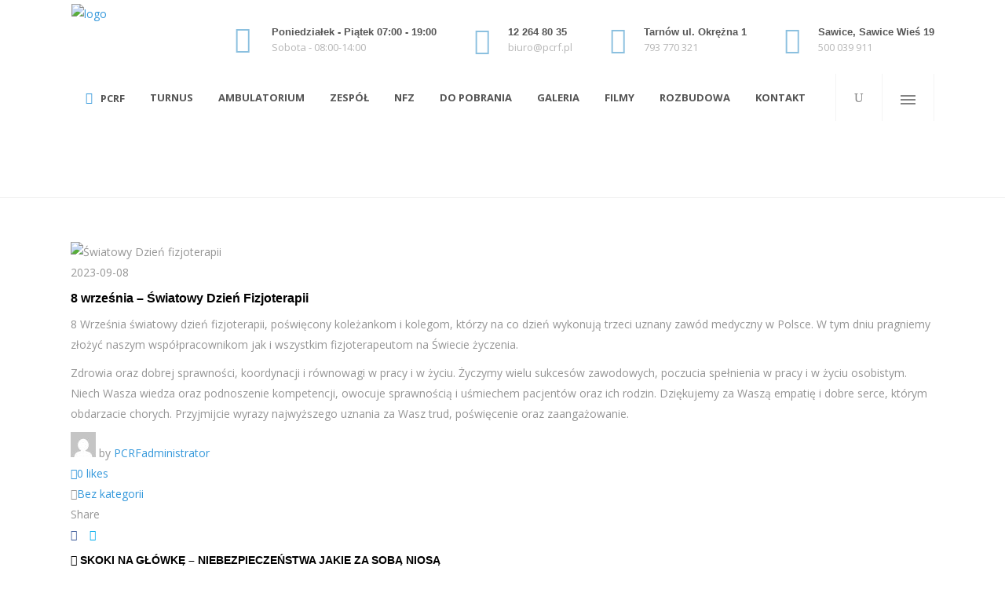

--- FILE ---
content_type: text/html; charset=UTF-8
request_url: https://pcrf.pl/8-wrzesnia-swiatowy-dzien-fizjoterapii-3/
body_size: 21884
content:
<!DOCTYPE html>
<html lang="pl-PL">
<head>
<meta name="viewport" content="width=device-width, initial-scale=1">
<meta name="google-site-verification" content="547j3mKdQQqPZ55_QFJZn8g-rMAXcGMphdpAKcJPSfU" />
    	        <meta charset="UTF-8"/>
        <link rel="pingback" href="https://pcrf.pl/xmlrpc.php"/>
                <meta name="viewport" content="width=device-width,initial-scale=1,user-scalable=no">
        
	<script type="application/javascript">var mkdCoreAjaxUrl = "https://pcrf.pl/wp-admin/admin-ajax.php"</script><script type="application/javascript">var MikadoAjaxUrl = "https://pcrf.pl/wp-admin/admin-ajax.php"</script><meta name='robots' content='index, follow, max-image-preview:large, max-snippet:-1, max-video-preview:-1' />

	<!-- This site is optimized with the Yoast SEO plugin v26.6 - https://yoast.com/wordpress/plugins/seo/ -->
	<title>8 września - Światowy Dzień Fizjoterapii -</title>
	<link rel="canonical" href="https://pcrf.pl/8-wrzesnia-swiatowy-dzien-fizjoterapii-3/" />
	<meta property="og:locale" content="pl_PL" />
	<meta property="og:type" content="article" />
	<meta property="og:title" content="8 września - Światowy Dzień Fizjoterapii -" />
	<meta property="og:description" content="8 Września światowy dzień fizjoterapii, poświęcony koleżankom i kolegom, którzy na co dzień wykonują trzeci uznany zawód medyczny w Polsce. W tym dniu pragniemy złożyć naszym współpracownikom jak i wszystkim fizjoterapeutom na Świecie życzenia. Zdrowia oraz dobrej sprawności, koordynacji i równowagi w pracy i w..." />
	<meta property="og:url" content="https://pcrf.pl/8-wrzesnia-swiatowy-dzien-fizjoterapii-3/" />
	<meta property="article:publisher" content="https://www.facebook.com/PCRFVOTUM" />
	<meta property="article:published_time" content="2023-09-08T08:47:43+00:00" />
	<meta property="article:modified_time" content="2023-09-13T08:51:05+00:00" />
	<meta property="og:image" content="https://pcrf.pl/wp-content/uploads/2023/09/Niebieski-i-Bialy-Schludny-i-Styl-ONZ-Zdrowie-i-Dobre-Samopoczucie-Jednostki-SDG-Cele-Zrownowazonego-Rozwoju-Wpis-na-Facebooku.png" />
	<meta property="og:image:width" content="940" />
	<meta property="og:image:height" content="788" />
	<meta property="og:image:type" content="image/png" />
	<meta name="author" content="PCRFadministrator" />
	<meta name="twitter:card" content="summary_large_image" />
	<meta name="twitter:label1" content="Napisane przez" />
	<meta name="twitter:data1" content="PCRFadministrator" />
	<meta name="twitter:label2" content="Szacowany czas czytania" />
	<meta name="twitter:data2" content="1 minuta" />
	<script type="application/ld+json" class="yoast-schema-graph">{"@context":"https://schema.org","@graph":[{"@type":"Article","@id":"https://pcrf.pl/8-wrzesnia-swiatowy-dzien-fizjoterapii-3/#article","isPartOf":{"@id":"https://pcrf.pl/8-wrzesnia-swiatowy-dzien-fizjoterapii-3/"},"author":{"name":"PCRFadministrator","@id":"https://pcrf.pl/#/schema/person/7a714e848bb121917deef8fad378dad8"},"headline":"8 września &#8211; Światowy Dzień Fizjoterapii","datePublished":"2023-09-08T08:47:43+00:00","dateModified":"2023-09-13T08:51:05+00:00","mainEntityOfPage":{"@id":"https://pcrf.pl/8-wrzesnia-swiatowy-dzien-fizjoterapii-3/"},"wordCount":119,"publisher":{"@id":"https://pcrf.pl/#organization"},"image":{"@id":"https://pcrf.pl/8-wrzesnia-swiatowy-dzien-fizjoterapii-3/#primaryimage"},"thumbnailUrl":"https://pcrf.pl/wp-content/uploads/2023/09/Niebieski-i-Bialy-Schludny-i-Styl-ONZ-Zdrowie-i-Dobre-Samopoczucie-Jednostki-SDG-Cele-Zrownowazonego-Rozwoju-Wpis-na-Facebooku.png","inLanguage":"pl-PL"},{"@type":"WebPage","@id":"https://pcrf.pl/8-wrzesnia-swiatowy-dzien-fizjoterapii-3/","url":"https://pcrf.pl/8-wrzesnia-swiatowy-dzien-fizjoterapii-3/","name":"8 września - Światowy Dzień Fizjoterapii -","isPartOf":{"@id":"https://pcrf.pl/#website"},"primaryImageOfPage":{"@id":"https://pcrf.pl/8-wrzesnia-swiatowy-dzien-fizjoterapii-3/#primaryimage"},"image":{"@id":"https://pcrf.pl/8-wrzesnia-swiatowy-dzien-fizjoterapii-3/#primaryimage"},"thumbnailUrl":"https://pcrf.pl/wp-content/uploads/2023/09/Niebieski-i-Bialy-Schludny-i-Styl-ONZ-Zdrowie-i-Dobre-Samopoczucie-Jednostki-SDG-Cele-Zrownowazonego-Rozwoju-Wpis-na-Facebooku.png","datePublished":"2023-09-08T08:47:43+00:00","dateModified":"2023-09-13T08:51:05+00:00","breadcrumb":{"@id":"https://pcrf.pl/8-wrzesnia-swiatowy-dzien-fizjoterapii-3/#breadcrumb"},"inLanguage":"pl-PL","potentialAction":[{"@type":"ReadAction","target":["https://pcrf.pl/8-wrzesnia-swiatowy-dzien-fizjoterapii-3/"]}]},{"@type":"ImageObject","inLanguage":"pl-PL","@id":"https://pcrf.pl/8-wrzesnia-swiatowy-dzien-fizjoterapii-3/#primaryimage","url":"https://pcrf.pl/wp-content/uploads/2023/09/Niebieski-i-Bialy-Schludny-i-Styl-ONZ-Zdrowie-i-Dobre-Samopoczucie-Jednostki-SDG-Cele-Zrownowazonego-Rozwoju-Wpis-na-Facebooku.png","contentUrl":"https://pcrf.pl/wp-content/uploads/2023/09/Niebieski-i-Bialy-Schludny-i-Styl-ONZ-Zdrowie-i-Dobre-Samopoczucie-Jednostki-SDG-Cele-Zrownowazonego-Rozwoju-Wpis-na-Facebooku.png","width":940,"height":788,"caption":"Światowy Dzień fizjoterapii"},{"@type":"BreadcrumbList","@id":"https://pcrf.pl/8-wrzesnia-swiatowy-dzien-fizjoterapii-3/#breadcrumb","itemListElement":[{"@type":"ListItem","position":1,"name":"Strona główna","item":"https://pcrf.pl/"},{"@type":"ListItem","position":2,"name":"8 września &#8211; Światowy Dzień Fizjoterapii"}]},{"@type":"WebSite","@id":"https://pcrf.pl/#website","url":"https://pcrf.pl/","name":"Polskie Centrum Rehabilitacji Funkcjonalnej VOTUM","description":"","publisher":{"@id":"https://pcrf.pl/#organization"},"potentialAction":[{"@type":"SearchAction","target":{"@type":"EntryPoint","urlTemplate":"https://pcrf.pl/?s={search_term_string}"},"query-input":{"@type":"PropertyValueSpecification","valueRequired":true,"valueName":"search_term_string"}}],"inLanguage":"pl-PL"},{"@type":"Organization","@id":"https://pcrf.pl/#organization","name":"Polskie Centrum Rehabilitacji Funkcjonalnej VOTUM","url":"https://pcrf.pl/","logo":{"@type":"ImageObject","inLanguage":"pl-PL","@id":"https://pcrf.pl/#/schema/logo/image/","url":"https://pcrf.pl/wp-content/uploads/2022/05/Polskie-Centrum-Rehabilitacji-Funkcjonalnej-VOTUM.png","contentUrl":"https://pcrf.pl/wp-content/uploads/2022/05/Polskie-Centrum-Rehabilitacji-Funkcjonalnej-VOTUM.png","width":1950,"height":213,"caption":"Polskie Centrum Rehabilitacji Funkcjonalnej VOTUM"},"image":{"@id":"https://pcrf.pl/#/schema/logo/image/"},"sameAs":["https://www.facebook.com/PCRFVOTUM"]},{"@type":"Person","@id":"https://pcrf.pl/#/schema/person/7a714e848bb121917deef8fad378dad8","name":"PCRFadministrator","image":{"@type":"ImageObject","inLanguage":"pl-PL","@id":"https://pcrf.pl/#/schema/person/image/","url":"https://secure.gravatar.com/avatar/b6b77545d192044e70403df56b048b98deeb77ec2864b8d73acf90d160cafc08?s=96&d=mm&r=g","contentUrl":"https://secure.gravatar.com/avatar/b6b77545d192044e70403df56b048b98deeb77ec2864b8d73acf90d160cafc08?s=96&d=mm&r=g","caption":"PCRFadministrator"},"url":"https://pcrf.pl/author/pcrfadministrator/"}]}</script>
	<!-- / Yoast SEO plugin. -->


<link rel='dns-prefetch' href='//fonts.googleapis.com' />
<link rel="alternate" type="application/rss+xml" title=" &raquo; Kanał z wpisami" href="https://pcrf.pl/feed/" />
<link rel="alternate" type="application/rss+xml" title=" &raquo; Kanał z komentarzami" href="https://pcrf.pl/comments/feed/" />
<link rel="alternate" title="oEmbed (JSON)" type="application/json+oembed" href="https://pcrf.pl/wp-json/oembed/1.0/embed?url=https%3A%2F%2Fpcrf.pl%2F8-wrzesnia-swiatowy-dzien-fizjoterapii-3%2F" />
<link rel="alternate" title="oEmbed (XML)" type="text/xml+oembed" href="https://pcrf.pl/wp-json/oembed/1.0/embed?url=https%3A%2F%2Fpcrf.pl%2F8-wrzesnia-swiatowy-dzien-fizjoterapii-3%2F&#038;format=xml" />
<style id='wp-img-auto-sizes-contain-inline-css' type='text/css'>
img:is([sizes=auto i],[sizes^="auto," i]){contain-intrinsic-size:3000px 1500px}
/*# sourceURL=wp-img-auto-sizes-contain-inline-css */
</style>
<style id='wp-emoji-styles-inline-css' type='text/css'>

	img.wp-smiley, img.emoji {
		display: inline !important;
		border: none !important;
		box-shadow: none !important;
		height: 1em !important;
		width: 1em !important;
		margin: 0 0.07em !important;
		vertical-align: -0.1em !important;
		background: none !important;
		padding: 0 !important;
	}
/*# sourceURL=wp-emoji-styles-inline-css */
</style>
<style id='wp-block-library-inline-css' type='text/css'>
:root{--wp-block-synced-color:#7a00df;--wp-block-synced-color--rgb:122,0,223;--wp-bound-block-color:var(--wp-block-synced-color);--wp-editor-canvas-background:#ddd;--wp-admin-theme-color:#007cba;--wp-admin-theme-color--rgb:0,124,186;--wp-admin-theme-color-darker-10:#006ba1;--wp-admin-theme-color-darker-10--rgb:0,107,160.5;--wp-admin-theme-color-darker-20:#005a87;--wp-admin-theme-color-darker-20--rgb:0,90,135;--wp-admin-border-width-focus:2px}@media (min-resolution:192dpi){:root{--wp-admin-border-width-focus:1.5px}}.wp-element-button{cursor:pointer}:root .has-very-light-gray-background-color{background-color:#eee}:root .has-very-dark-gray-background-color{background-color:#313131}:root .has-very-light-gray-color{color:#eee}:root .has-very-dark-gray-color{color:#313131}:root .has-vivid-green-cyan-to-vivid-cyan-blue-gradient-background{background:linear-gradient(135deg,#00d084,#0693e3)}:root .has-purple-crush-gradient-background{background:linear-gradient(135deg,#34e2e4,#4721fb 50%,#ab1dfe)}:root .has-hazy-dawn-gradient-background{background:linear-gradient(135deg,#faaca8,#dad0ec)}:root .has-subdued-olive-gradient-background{background:linear-gradient(135deg,#fafae1,#67a671)}:root .has-atomic-cream-gradient-background{background:linear-gradient(135deg,#fdd79a,#004a59)}:root .has-nightshade-gradient-background{background:linear-gradient(135deg,#330968,#31cdcf)}:root .has-midnight-gradient-background{background:linear-gradient(135deg,#020381,#2874fc)}:root{--wp--preset--font-size--normal:16px;--wp--preset--font-size--huge:42px}.has-regular-font-size{font-size:1em}.has-larger-font-size{font-size:2.625em}.has-normal-font-size{font-size:var(--wp--preset--font-size--normal)}.has-huge-font-size{font-size:var(--wp--preset--font-size--huge)}.has-text-align-center{text-align:center}.has-text-align-left{text-align:left}.has-text-align-right{text-align:right}.has-fit-text{white-space:nowrap!important}#end-resizable-editor-section{display:none}.aligncenter{clear:both}.items-justified-left{justify-content:flex-start}.items-justified-center{justify-content:center}.items-justified-right{justify-content:flex-end}.items-justified-space-between{justify-content:space-between}.screen-reader-text{border:0;clip-path:inset(50%);height:1px;margin:-1px;overflow:hidden;padding:0;position:absolute;width:1px;word-wrap:normal!important}.screen-reader-text:focus{background-color:#ddd;clip-path:none;color:#444;display:block;font-size:1em;height:auto;left:5px;line-height:normal;padding:15px 23px 14px;text-decoration:none;top:5px;width:auto;z-index:100000}html :where(.has-border-color){border-style:solid}html :where([style*=border-top-color]){border-top-style:solid}html :where([style*=border-right-color]){border-right-style:solid}html :where([style*=border-bottom-color]){border-bottom-style:solid}html :where([style*=border-left-color]){border-left-style:solid}html :where([style*=border-width]){border-style:solid}html :where([style*=border-top-width]){border-top-style:solid}html :where([style*=border-right-width]){border-right-style:solid}html :where([style*=border-bottom-width]){border-bottom-style:solid}html :where([style*=border-left-width]){border-left-style:solid}html :where(img[class*=wp-image-]){height:auto;max-width:100%}:where(figure){margin:0 0 1em}html :where(.is-position-sticky){--wp-admin--admin-bar--position-offset:var(--wp-admin--admin-bar--height,0px)}@media screen and (max-width:600px){html :where(.is-position-sticky){--wp-admin--admin-bar--position-offset:0px}}

/*# sourceURL=wp-block-library-inline-css */
</style><style id='global-styles-inline-css' type='text/css'>
:root{--wp--preset--aspect-ratio--square: 1;--wp--preset--aspect-ratio--4-3: 4/3;--wp--preset--aspect-ratio--3-4: 3/4;--wp--preset--aspect-ratio--3-2: 3/2;--wp--preset--aspect-ratio--2-3: 2/3;--wp--preset--aspect-ratio--16-9: 16/9;--wp--preset--aspect-ratio--9-16: 9/16;--wp--preset--color--black: #000000;--wp--preset--color--cyan-bluish-gray: #abb8c3;--wp--preset--color--white: #ffffff;--wp--preset--color--pale-pink: #f78da7;--wp--preset--color--vivid-red: #cf2e2e;--wp--preset--color--luminous-vivid-orange: #ff6900;--wp--preset--color--luminous-vivid-amber: #fcb900;--wp--preset--color--light-green-cyan: #7bdcb5;--wp--preset--color--vivid-green-cyan: #00d084;--wp--preset--color--pale-cyan-blue: #8ed1fc;--wp--preset--color--vivid-cyan-blue: #0693e3;--wp--preset--color--vivid-purple: #9b51e0;--wp--preset--gradient--vivid-cyan-blue-to-vivid-purple: linear-gradient(135deg,rgb(6,147,227) 0%,rgb(155,81,224) 100%);--wp--preset--gradient--light-green-cyan-to-vivid-green-cyan: linear-gradient(135deg,rgb(122,220,180) 0%,rgb(0,208,130) 100%);--wp--preset--gradient--luminous-vivid-amber-to-luminous-vivid-orange: linear-gradient(135deg,rgb(252,185,0) 0%,rgb(255,105,0) 100%);--wp--preset--gradient--luminous-vivid-orange-to-vivid-red: linear-gradient(135deg,rgb(255,105,0) 0%,rgb(207,46,46) 100%);--wp--preset--gradient--very-light-gray-to-cyan-bluish-gray: linear-gradient(135deg,rgb(238,238,238) 0%,rgb(169,184,195) 100%);--wp--preset--gradient--cool-to-warm-spectrum: linear-gradient(135deg,rgb(74,234,220) 0%,rgb(151,120,209) 20%,rgb(207,42,186) 40%,rgb(238,44,130) 60%,rgb(251,105,98) 80%,rgb(254,248,76) 100%);--wp--preset--gradient--blush-light-purple: linear-gradient(135deg,rgb(255,206,236) 0%,rgb(152,150,240) 100%);--wp--preset--gradient--blush-bordeaux: linear-gradient(135deg,rgb(254,205,165) 0%,rgb(254,45,45) 50%,rgb(107,0,62) 100%);--wp--preset--gradient--luminous-dusk: linear-gradient(135deg,rgb(255,203,112) 0%,rgb(199,81,192) 50%,rgb(65,88,208) 100%);--wp--preset--gradient--pale-ocean: linear-gradient(135deg,rgb(255,245,203) 0%,rgb(182,227,212) 50%,rgb(51,167,181) 100%);--wp--preset--gradient--electric-grass: linear-gradient(135deg,rgb(202,248,128) 0%,rgb(113,206,126) 100%);--wp--preset--gradient--midnight: linear-gradient(135deg,rgb(2,3,129) 0%,rgb(40,116,252) 100%);--wp--preset--font-size--small: 13px;--wp--preset--font-size--medium: 20px;--wp--preset--font-size--large: 36px;--wp--preset--font-size--x-large: 42px;--wp--preset--spacing--20: 0.44rem;--wp--preset--spacing--30: 0.67rem;--wp--preset--spacing--40: 1rem;--wp--preset--spacing--50: 1.5rem;--wp--preset--spacing--60: 2.25rem;--wp--preset--spacing--70: 3.38rem;--wp--preset--spacing--80: 5.06rem;--wp--preset--shadow--natural: 6px 6px 9px rgba(0, 0, 0, 0.2);--wp--preset--shadow--deep: 12px 12px 50px rgba(0, 0, 0, 0.4);--wp--preset--shadow--sharp: 6px 6px 0px rgba(0, 0, 0, 0.2);--wp--preset--shadow--outlined: 6px 6px 0px -3px rgb(255, 255, 255), 6px 6px rgb(0, 0, 0);--wp--preset--shadow--crisp: 6px 6px 0px rgb(0, 0, 0);}:where(.is-layout-flex){gap: 0.5em;}:where(.is-layout-grid){gap: 0.5em;}body .is-layout-flex{display: flex;}.is-layout-flex{flex-wrap: wrap;align-items: center;}.is-layout-flex > :is(*, div){margin: 0;}body .is-layout-grid{display: grid;}.is-layout-grid > :is(*, div){margin: 0;}:where(.wp-block-columns.is-layout-flex){gap: 2em;}:where(.wp-block-columns.is-layout-grid){gap: 2em;}:where(.wp-block-post-template.is-layout-flex){gap: 1.25em;}:where(.wp-block-post-template.is-layout-grid){gap: 1.25em;}.has-black-color{color: var(--wp--preset--color--black) !important;}.has-cyan-bluish-gray-color{color: var(--wp--preset--color--cyan-bluish-gray) !important;}.has-white-color{color: var(--wp--preset--color--white) !important;}.has-pale-pink-color{color: var(--wp--preset--color--pale-pink) !important;}.has-vivid-red-color{color: var(--wp--preset--color--vivid-red) !important;}.has-luminous-vivid-orange-color{color: var(--wp--preset--color--luminous-vivid-orange) !important;}.has-luminous-vivid-amber-color{color: var(--wp--preset--color--luminous-vivid-amber) !important;}.has-light-green-cyan-color{color: var(--wp--preset--color--light-green-cyan) !important;}.has-vivid-green-cyan-color{color: var(--wp--preset--color--vivid-green-cyan) !important;}.has-pale-cyan-blue-color{color: var(--wp--preset--color--pale-cyan-blue) !important;}.has-vivid-cyan-blue-color{color: var(--wp--preset--color--vivid-cyan-blue) !important;}.has-vivid-purple-color{color: var(--wp--preset--color--vivid-purple) !important;}.has-black-background-color{background-color: var(--wp--preset--color--black) !important;}.has-cyan-bluish-gray-background-color{background-color: var(--wp--preset--color--cyan-bluish-gray) !important;}.has-white-background-color{background-color: var(--wp--preset--color--white) !important;}.has-pale-pink-background-color{background-color: var(--wp--preset--color--pale-pink) !important;}.has-vivid-red-background-color{background-color: var(--wp--preset--color--vivid-red) !important;}.has-luminous-vivid-orange-background-color{background-color: var(--wp--preset--color--luminous-vivid-orange) !important;}.has-luminous-vivid-amber-background-color{background-color: var(--wp--preset--color--luminous-vivid-amber) !important;}.has-light-green-cyan-background-color{background-color: var(--wp--preset--color--light-green-cyan) !important;}.has-vivid-green-cyan-background-color{background-color: var(--wp--preset--color--vivid-green-cyan) !important;}.has-pale-cyan-blue-background-color{background-color: var(--wp--preset--color--pale-cyan-blue) !important;}.has-vivid-cyan-blue-background-color{background-color: var(--wp--preset--color--vivid-cyan-blue) !important;}.has-vivid-purple-background-color{background-color: var(--wp--preset--color--vivid-purple) !important;}.has-black-border-color{border-color: var(--wp--preset--color--black) !important;}.has-cyan-bluish-gray-border-color{border-color: var(--wp--preset--color--cyan-bluish-gray) !important;}.has-white-border-color{border-color: var(--wp--preset--color--white) !important;}.has-pale-pink-border-color{border-color: var(--wp--preset--color--pale-pink) !important;}.has-vivid-red-border-color{border-color: var(--wp--preset--color--vivid-red) !important;}.has-luminous-vivid-orange-border-color{border-color: var(--wp--preset--color--luminous-vivid-orange) !important;}.has-luminous-vivid-amber-border-color{border-color: var(--wp--preset--color--luminous-vivid-amber) !important;}.has-light-green-cyan-border-color{border-color: var(--wp--preset--color--light-green-cyan) !important;}.has-vivid-green-cyan-border-color{border-color: var(--wp--preset--color--vivid-green-cyan) !important;}.has-pale-cyan-blue-border-color{border-color: var(--wp--preset--color--pale-cyan-blue) !important;}.has-vivid-cyan-blue-border-color{border-color: var(--wp--preset--color--vivid-cyan-blue) !important;}.has-vivid-purple-border-color{border-color: var(--wp--preset--color--vivid-purple) !important;}.has-vivid-cyan-blue-to-vivid-purple-gradient-background{background: var(--wp--preset--gradient--vivid-cyan-blue-to-vivid-purple) !important;}.has-light-green-cyan-to-vivid-green-cyan-gradient-background{background: var(--wp--preset--gradient--light-green-cyan-to-vivid-green-cyan) !important;}.has-luminous-vivid-amber-to-luminous-vivid-orange-gradient-background{background: var(--wp--preset--gradient--luminous-vivid-amber-to-luminous-vivid-orange) !important;}.has-luminous-vivid-orange-to-vivid-red-gradient-background{background: var(--wp--preset--gradient--luminous-vivid-orange-to-vivid-red) !important;}.has-very-light-gray-to-cyan-bluish-gray-gradient-background{background: var(--wp--preset--gradient--very-light-gray-to-cyan-bluish-gray) !important;}.has-cool-to-warm-spectrum-gradient-background{background: var(--wp--preset--gradient--cool-to-warm-spectrum) !important;}.has-blush-light-purple-gradient-background{background: var(--wp--preset--gradient--blush-light-purple) !important;}.has-blush-bordeaux-gradient-background{background: var(--wp--preset--gradient--blush-bordeaux) !important;}.has-luminous-dusk-gradient-background{background: var(--wp--preset--gradient--luminous-dusk) !important;}.has-pale-ocean-gradient-background{background: var(--wp--preset--gradient--pale-ocean) !important;}.has-electric-grass-gradient-background{background: var(--wp--preset--gradient--electric-grass) !important;}.has-midnight-gradient-background{background: var(--wp--preset--gradient--midnight) !important;}.has-small-font-size{font-size: var(--wp--preset--font-size--small) !important;}.has-medium-font-size{font-size: var(--wp--preset--font-size--medium) !important;}.has-large-font-size{font-size: var(--wp--preset--font-size--large) !important;}.has-x-large-font-size{font-size: var(--wp--preset--font-size--x-large) !important;}
/*# sourceURL=global-styles-inline-css */
</style>

<style id='classic-theme-styles-inline-css' type='text/css'>
/*! This file is auto-generated */
.wp-block-button__link{color:#fff;background-color:#32373c;border-radius:9999px;box-shadow:none;text-decoration:none;padding:calc(.667em + 2px) calc(1.333em + 2px);font-size:1.125em}.wp-block-file__button{background:#32373c;color:#fff;text-decoration:none}
/*# sourceURL=/wp-includes/css/classic-themes.min.css */
</style>
<link rel='stylesheet' id='contact-form-7-css' href='https://pcrf.pl/wp-content/plugins/contact-form-7/includes/css/styles.css?ver=6.1.4' type='text/css' media='all' />
<link rel='stylesheet' id='cookie-notice-front-css' href='https://pcrf.pl/wp-content/plugins/cookie-notice/css/front.min.css?ver=2.5.11' type='text/css' media='all' />
<link rel='stylesheet' id='medigroup-mikado-default-style-css' href='https://pcrf.pl/wp-content/themes/medigroup/style.css?ver=2.0' type='text/css' media='all' />
<link rel='stylesheet' id='medigroup-mikado-modules-plugins-css' href='https://pcrf.pl/wp-content/themes/medigroup/assets/css/plugins.min.css?ver=2.0' type='text/css' media='all' />
<link rel='stylesheet' id='mediaelement-css' href='https://pcrf.pl/wp-includes/js/mediaelement/mediaelementplayer-legacy.min.css?ver=4.2.17' type='text/css' media='all' />
<link rel='stylesheet' id='wp-mediaelement-css' href='https://pcrf.pl/wp-includes/js/mediaelement/wp-mediaelement.min.css?ver=6.9' type='text/css' media='all' />
<link rel='stylesheet' id='medigroup-mikado-modules-css' href='https://pcrf.pl/wp-content/themes/medigroup/assets/css/modules.min.css?ver=2.0' type='text/css' media='all' />
<style id='medigroup-mikado-modules-inline-css' type='text/css'>
.mkd-extra-wh .mkd-working-hours-holder .mkd-wh-text-holder {
	margin-bottom: 23px;
}

.mkd-extra-wh .mkd-working-hours-holder .mkd-wh-item {
    padding: 17px 2px;
}

.mkd-extra-wh .mkd-working-hours-holder .mkd-wh-item:last-child {
	padding-bottom: 10px; 
}

body:not(.page-id-3285) .mkd-smooth-transition-loader {
        display:none;
}

.page-id-1740 .mkd-content {
       background-color: #f7f7f7;
}

.page-id-1740 .mkd-title {
       z-index: 0;
       background-color: transparent;
}

.page-id-1740 .mkd-timetable-row .wpb_wrapper {
       position: relative;
}

.page-id-1740 .mkd-timetable-row .events_categories_filter {
       position: absolute;
       top: -116px;
       right: 0;
}
/*# sourceURL=medigroup-mikado-modules-inline-css */
</style>
<link rel='stylesheet' id='medigroup-mikado-font_awesome-css' href='https://pcrf.pl/wp-content/themes/medigroup/assets/css/font-awesome/css/font-awesome.min.css?ver=2.0' type='text/css' media='all' />
<link rel='stylesheet' id='medigroup-mikado-font_elegant-css' href='https://pcrf.pl/wp-content/themes/medigroup/assets/css/elegant-icons/style.min.css?ver=2.0' type='text/css' media='all' />
<link rel='stylesheet' id='medigroup-mikado-ion_icons-css' href='https://pcrf.pl/wp-content/themes/medigroup/assets/css/ion-icons/css/ionicons.min.css?ver=2.0' type='text/css' media='all' />
<link rel='stylesheet' id='medigroup-mikado-linea_icons-css' href='https://pcrf.pl/wp-content/themes/medigroup/assets/css/linea-icons/style.css?ver=2.0' type='text/css' media='all' />
<link rel='stylesheet' id='medigroup-mikado-linear_icons-css' href='https://pcrf.pl/wp-content/themes/medigroup/assets/css/linear-icons/style.css?ver=2.0' type='text/css' media='all' />
<link rel='stylesheet' id='medigroup-mikado-simple_line_icons-css' href='https://pcrf.pl/wp-content/themes/medigroup/assets/css/simple-line-icons/simple-line-icons.css?ver=2.0' type='text/css' media='all' />
<link rel='stylesheet' id='medigroup-mikado-dripicons-css' href='https://pcrf.pl/wp-content/themes/medigroup/assets/css/dripicons/dripicons.css?ver=2.0' type='text/css' media='all' />
<link rel='stylesheet' id='medigroup-mikado-blog-css' href='https://pcrf.pl/wp-content/themes/medigroup/assets/css/blog.min.css?ver=2.0' type='text/css' media='all' />
<link rel='stylesheet' id='medigroup-mikado-modules_responsive-css' href='https://pcrf.pl/wp-content/themes/medigroup/assets/css/modules-responsive.min.css?ver=2.0' type='text/css' media='all' />
<link rel='stylesheet' id='medigroup-mikado-blog-responsive-css' href='https://pcrf.pl/wp-content/themes/medigroup/assets/css/blog-responsive.min.css?ver=2.0' type='text/css' media='all' />
<link rel='stylesheet' id='medigroup-mikado-style-dynamic-responsive-css' href='https://pcrf.pl/wp-content/themes/medigroup/assets/css/style_dynamic_responsive.css?ver=2.0' type='text/css' media='all' />
<link rel='stylesheet' id='medigroup-mikado-style-dynamic-css' href='https://pcrf.pl/wp-content/themes/medigroup/assets/css/style_dynamic.css?ver=2.0' type='text/css' media='all' />
<style id='medigroup-mikado-style-dynamic-inline-css' type='text/css'>
       
/*# sourceURL=medigroup-mikado-style-dynamic-inline-css */
</style>
<link rel='stylesheet' id='js_composer_front-css' href='https://pcrf.pl/wp-content/plugins/js_composer/assets/css/js_composer.min.css?ver=6.7.0' type='text/css' media='all' />
<link rel='stylesheet' id='medigroup-mikado-google-fonts-css' href='https://fonts.googleapis.com/css?family=Open+Sans%3A100%2C300%2C400%2C500%2C600%2C700&#038;subset=latin-ext&#038;ver=1.0.0' type='text/css' media='all' />
<link rel='stylesheet' id='wp-block-paragraph-css' href='https://pcrf.pl/wp-includes/blocks/paragraph/style.min.css?ver=6.9' type='text/css' media='all' />
<script type="text/javascript" src="https://pcrf.pl/wp-includes/js/jquery/jquery.min.js?ver=3.7.1" id="jquery-core-js"></script>
<script type="text/javascript" src="https://pcrf.pl/wp-includes/js/jquery/jquery-migrate.min.js?ver=3.4.1" id="jquery-migrate-js"></script>
<script type="text/javascript" src="https://pcrf.pl/wp-content/themes/medigroup/assets/js/ScrollToPlugin.min.js?ver=6.9" id="scrollto-js"></script>
<script type="text/javascript" id="cookie-notice-front-js-before">
/* <![CDATA[ */
var cnArgs = {"ajaxUrl":"https:\/\/pcrf.pl\/wp-admin\/admin-ajax.php","nonce":"8600cde479","hideEffect":"fade","position":"bottom","onScroll":false,"onScrollOffset":100,"onClick":false,"cookieName":"cookie_notice_accepted","cookieTime":2592000,"cookieTimeRejected":2592000,"globalCookie":false,"redirection":false,"cache":false,"revokeCookies":false,"revokeCookiesOpt":"automatic"};

//# sourceURL=cookie-notice-front-js-before
/* ]]> */
</script>
<script type="text/javascript" src="https://pcrf.pl/wp-content/plugins/cookie-notice/js/front.min.js?ver=2.5.11" id="cookie-notice-front-js"></script>
<link rel="https://api.w.org/" href="https://pcrf.pl/wp-json/" /><link rel="alternate" title="JSON" type="application/json" href="https://pcrf.pl/wp-json/wp/v2/posts/5499" /><link rel="EditURI" type="application/rsd+xml" title="RSD" href="https://pcrf.pl/xmlrpc.php?rsd" />
<meta name="generator" content="WordPress 6.9" />
<link rel='shortlink' href='https://pcrf.pl/?p=5499' />
<meta name="generator" content="Powered by WPBakery Page Builder - drag and drop page builder for WordPress."/>
<meta name="generator" content="Powered by Slider Revolution 6.5.8 - responsive, Mobile-Friendly Slider Plugin for WordPress with comfortable drag and drop interface." />
<link rel="icon" href="https://pcrf.pl/wp-content/uploads/2019/09/cropped-wstep-32x32.jpg" sizes="32x32" />
<link rel="icon" href="https://pcrf.pl/wp-content/uploads/2019/09/cropped-wstep-192x192.jpg" sizes="192x192" />
<link rel="apple-touch-icon" href="https://pcrf.pl/wp-content/uploads/2019/09/cropped-wstep-180x180.jpg" />
<meta name="msapplication-TileImage" content="https://pcrf.pl/wp-content/uploads/2019/09/cropped-wstep-270x270.jpg" />
<script type="text/javascript">function setREVStartSize(e){
			//window.requestAnimationFrame(function() {				 
				window.RSIW = window.RSIW===undefined ? window.innerWidth : window.RSIW;	
				window.RSIH = window.RSIH===undefined ? window.innerHeight : window.RSIH;	
				try {								
					var pw = document.getElementById(e.c).parentNode.offsetWidth,
						newh;
					pw = pw===0 || isNaN(pw) ? window.RSIW : pw;
					e.tabw = e.tabw===undefined ? 0 : parseInt(e.tabw);
					e.thumbw = e.thumbw===undefined ? 0 : parseInt(e.thumbw);
					e.tabh = e.tabh===undefined ? 0 : parseInt(e.tabh);
					e.thumbh = e.thumbh===undefined ? 0 : parseInt(e.thumbh);
					e.tabhide = e.tabhide===undefined ? 0 : parseInt(e.tabhide);
					e.thumbhide = e.thumbhide===undefined ? 0 : parseInt(e.thumbhide);
					e.mh = e.mh===undefined || e.mh=="" || e.mh==="auto" ? 0 : parseInt(e.mh,0);		
					if(e.layout==="fullscreen" || e.l==="fullscreen") 						
						newh = Math.max(e.mh,window.RSIH);					
					else{					
						e.gw = Array.isArray(e.gw) ? e.gw : [e.gw];
						for (var i in e.rl) if (e.gw[i]===undefined || e.gw[i]===0) e.gw[i] = e.gw[i-1];					
						e.gh = e.el===undefined || e.el==="" || (Array.isArray(e.el) && e.el.length==0)? e.gh : e.el;
						e.gh = Array.isArray(e.gh) ? e.gh : [e.gh];
						for (var i in e.rl) if (e.gh[i]===undefined || e.gh[i]===0) e.gh[i] = e.gh[i-1];
											
						var nl = new Array(e.rl.length),
							ix = 0,						
							sl;					
						e.tabw = e.tabhide>=pw ? 0 : e.tabw;
						e.thumbw = e.thumbhide>=pw ? 0 : e.thumbw;
						e.tabh = e.tabhide>=pw ? 0 : e.tabh;
						e.thumbh = e.thumbhide>=pw ? 0 : e.thumbh;					
						for (var i in e.rl) nl[i] = e.rl[i]<window.RSIW ? 0 : e.rl[i];
						sl = nl[0];									
						for (var i in nl) if (sl>nl[i] && nl[i]>0) { sl = nl[i]; ix=i;}															
						var m = pw>(e.gw[ix]+e.tabw+e.thumbw) ? 1 : (pw-(e.tabw+e.thumbw)) / (e.gw[ix]);					
						newh =  (e.gh[ix] * m) + (e.tabh + e.thumbh);
					}
					var el = document.getElementById(e.c);
					if (el!==null && el) el.style.height = newh+"px";					
					el = document.getElementById(e.c+"_wrapper");
					if (el!==null && el) {
						el.style.height = newh+"px";
						el.style.display = "block";
					}
				} catch(e){
					console.log("Failure at Presize of Slider:" + e)
				}					   
			//});
		  };</script>
		<style type="text/css" id="wp-custom-css">
			body > div.mkd-wrapper > div.mkd-wrapper-inner > footer > div > div.mkd-footer-top-holder > div > div > div > div > div:nth-child(4){
	padding-top:25px;
}

.mkd-drop-down .second .inner ul li a {
  color: #a8a3a3
  font-size: 16px;
  font-weight: 400;
}
.mkd-title .mkd-title-holder .mkd-container {
	background-color: #e1ebf2;

}
img.wp-image-3807{
	margin-right: 200px;
	margin-top: -12px;
	margin-bottom: -20px;
}
.mkd-blog-list{
	margin-bottom: -200px;
}
.mkd-card-slider .mkd-card .mkd-card-text-holder h5 {
  margin-top: 20px;
  margin-bottom: 22px;
  text-transform: uppercase;
	
}

element {
  height: 172.9px;
}

h5 {
  font-size: 13px;
  font-weight: 600;
  margin-top: 10px;
  margin-bottom: 10px;
  color: #373737;
  text-transform: uppercase;
	padding-top: 20px;
}

div.mkd-card-text-holder {
	margin-top: 10px;
	height: 160.9px;

}
.mkd-container{
	margin-top: 50px;
}
element {
  color: #fff;
}
.mkd-title .mkd-title-holder h1 {
  color: #ffff;
  font-size: 16px;
}
.mkd-title .mkd-title-holder .mkd-container {
    background-color: #ffff;
}

.mkd-accordion-holder.mkd-boxed .mkd-title-holder.ui-state-active, .mkd-accordion-holder.mkd-boxed .mkd-title-holder.ui-state-hover {
    color: #fff;
    background-color: #C0C0C0;
    border-color: #C0C0C0;
}
.mkd-accordion-holder .mkd-title-holder .mkd-tab-title {
    color: #000000;
    line-height: 20px;
    font-weight: 600;
    padding: 15px 0;
    position: stic;
    display: table;
    table-layout: fixed;
    height: 80%;
    width: 80%;
}
.mkd-team .mkd-team-info .mkd-team-position {
    text-transform: uppercase;
    color: #000000;
    font-weight: 500;
}
.mkd-accordion-holder.mkd-boxed .mkd-title-holder {
    border-bottom: 0;
    text-align: center;
    background-color: #f6f6f5;
    -webkit-transition: background-color .15sease-out, border-color .15sease-out;
    -moz-transition: background-color .15s ease-out, border-color .15s ease-out;
    transition: background-color .15sease-out, border-color .15sease-out;
}

h6 {
    color: #000000;
    font-family: Arial;
    font-size: 14px;
}
.mkd-content .mkd-content-inner>.mkd-container>.mkd-container-inner, .mkd-content .mkd-content-inner>.mkd-full-width>.mkd-full-width-inner {
    padding: px 0;
}
.mkd-content .mkd-content-inner>.mkd-container>.mkd-container-inner, .mkd-content .mkd-content-inner>.mkd-full-width>.mkd-full-width-inner {
    padding: 6px 0;
}
@media screen and (max-width: 768px) {
  body {
    font-size: 16px; /* Dostosowanie czcionki */
  }
  .container {
    width: 100%; /* Pełna szerokość na małych ekranach */
    padding: 10px;
  }
  img {
    max-width: 100%;
    height: auto;
  }
  nav {
    display: block; /* Poprawa menu nawigacyjnego */
  }
}
h3 {
    color: #000000;
    font-family: Arial;
    font-size: 16px;
    text-transform: none;
    font-style: normal;
}
@media (max-width: 768px) {
  .sidebar {
    display: none;
  }
  .menu {
    display: none;
  }
  .hamburger {
    display: block;
  }
}
/* Desktop */
.main {
  display: flex;
}
.content {
  flex: 3;
}
.sidebar {
  flex: 1;
}

/* Mobile */
@media (max-width: 768px) {
  .main {
    flex-direction: column;
  }
  .sidebar {
    order: 2;
  }
  .content {
    order: 1;
  }
}
.container {
  max-width: 1200px;
  width: 90%;
  margin: 0 auto;
}
		</style>
		<noscript><style> .wpb_animate_when_almost_visible { opacity: 1; }</style></noscript><link rel='stylesheet' id='rs-plugin-settings-css' href='https://pcrf.pl/wp-content/plugins/revslider/public/assets/css/rs6.css?ver=6.5.8' type='text/css' media='all' />
<style id='rs-plugin-settings-inline-css' type='text/css'>
.tp-caption a{color:#fff;text-shadow:none;-webkit-transition:all 0.2s ease-out;-moz-transition:all 0.2s ease-out;-o-transition:all 0.2s ease-out;-ms-transition:all 0.2s ease-out}.tp-caption a:hover{color:#ffa902}
/*# sourceURL=rs-plugin-settings-inline-css */
</style>
</head>

<body class="wp-singular post-template-default single single-post postid-5499 single-format-standard wp-custom-logo wp-theme-medigroup cookies-not-set mkd-core-1.5 medigroup-ver-2.0 mkd-smooth-scroll mkd-smooth-page-transitions mkd-mimic-ajax mkd-grid-1300 mkd-blog-installed mkd-header-type1 mkd-no-behavior mkd-default-mobile-header mkd-sticky-up-mobile-header mkd-dropdown-default mkd-header-minimal-in-grid-border-disable mkd-search-dropdown mkd-side-menu-slide-from-right wpb-js-composer js-comp-ver-6.7.0 vc_responsive">
<section class="mkd-side-menu right">
		<div class="mkd-close-side-menu-holder">
		<div class="mkd-close-side-menu-holder-inner">
			<a href="#" target="_self" class="mkd-close-side-menu">
				<span aria-hidden="true" class="icon_close"></span>
			</a>
		</div>
	</div>
	<div id="text-10" class="widget mkd-sidearea widget_text">			<div class="textwidget"><a href="https://pcrf.pl/wp-content/uploads/2022/05/logo_pcrf.png">
<img src="https://pcrf.pl/wp-content/uploads/2022/05/logo_pcrf.png" alt="a" />
</a>

<p style= "color: #959595;margin-top:15px;">Polskie Centrum Rehabilitacji Funkcjonalnej VOTUM</p>

<p style= "color: #555555; font-weight: 400;margin-top:30px;">Tel.: 12 264 80 35<br/></p>

Adres: ul. Golikówka 6, 30-723 Kraków</p></div>
		</div>
		<div id="mkd_social_icon_widget-2" class="widget mkd-sidearea widget_mkd_social_icon_widget">
		<a class="mkd-social-icon-widget-holder" data-hover-color="#a5b4c3" style="color: #738495;font-size: 14px;margin: 0 10px 0 0" href="https://www.facebook.com/PCRFVOTUM" target="_blank">
			<span class="mkd-social-icon-widget social_facebook"></span>		</a>

		</div>		
		<div id="mkd_social_icon_widget-4" class="widget mkd-sidearea widget_mkd_social_icon_widget">
		<a class="mkd-social-icon-widget-holder" data-hover-color="#a5b4c3" style="color: #738495;font-size: 14px;margin: 0 10px 0 0" href="https://www.instagram.com/pcrf_krakow_sawice/" target="_blank">
			<span class="mkd-social-icon-widget social_instagram"></span>		</a>

		</div>		
		<div id="recent-posts-2" class="widget mkd-sidearea widget_recent_entries">
		<h4 class="mkd-sidearea-widget-title">Ostatnie wpisy</h4>
		<ul>
											<li>
					<a href="https://pcrf.pl/zyczenia-swiateczne-4/">Życzenia Świąteczne</a>
											<span class="post-date">2025-12-05</span>
									</li>
											<li>
					<a href="https://pcrf.pl/udar-mozgu/">Udar mózgu – Jak rozpoznać udar i co robić?</a>
											<span class="post-date">2025-10-29</span>
									</li>
					</ul>

		</div></section>

<div class="mkd-smooth-transition-loader mkd-mimic-ajax">
    <div class="mkd-st-loader">
        <div class="mkd-st-loader1">
            <div class="mkd-heartbeat-spinner"><svg version="1.1"  xmlns="http://www.w3.org/2000/svg" xmlns:xlink="http://www.w3.org/1999/xlink" x="0px" y="0px" viewBox="0 0 60 60" xml:space="preserve"><polyline class="mkd-heartbeat-animation" points="0,30 22,30 26,43 31,18 36,36 38,30 60,30"></polyline></svg><span class="mkd-heartbeat-shader"></span></div>        </div>
    </div>
</div>

<div class="mkd-wrapper">
    <div class="mkd-wrapper-inner">
	    
<header class="mkd-page-header">
	<div class="mkd-logo-area">
				<div class="mkd-grid">
									<div class="mkd-vertical-align-containers">
				<div class="mkd-position-left">
					<div class="mkd-position-left-inner">
						
	<div class="mkd-logo-wrapper">
		<a href="https://pcrf.pl/" style="height: 600px;">
			<img height="1200" width="1320" class="mkd-normal-logo" src="https://pcrf.pl/wp-content/uploads/2022/05/logo_pcrf.png" alt="logo"/>
							<img height="1200" width="1320" class="mkd-dark-logo" src="https://pcrf.pl/wp-content/uploads/2022/05/logo_pcrf.png" alt="dark logo"/>							<img height="1200" width="1320" class="mkd-light-logo" src="https://pcrf.pl/wp-content/uploads/2022/05/logo_pcrf.png" alt="light logo"/>		</a>
	</div>

					</div>
				</div>

				<div class="mkd-position-right">
					<div class="mkd-position-right-inner">
													<div id="text-5" class="widget widget_text mkd-right-from-logo-widget">			<div class="textwidget"><div class="mkd-iwt clearfix mkd-iwt-icon-left mkd-iwt-icon-tiny" >
	<div class="mkd-iwt-icon-holder">
					
	<span class="mkd-icon-shortcode normal"  data-hover-color="#8bc0df" data-color="#8bc0df">
        
			<i class="mkd-icon-linear-icon lnr lnr-clock mkd-icon-element" style="color: #8bc0df;font-size:34px;margin:10px 0 0 0" ></i>
			    </span>

				</div>
	<div class="mkd-iwt-content-holder" style="padding-left: 47px">
		<div class="mkd-iwt-title-holder">
			<h6 style="text-transform: none;font-weight: 600">Poniedziałek - Piątek 07:00 - 19:00</h6>
	</div>
	<div class="mkd-iwt-text-holder">
		<p style="color: #b7b7b7">Sobota - 08:00-14:00</p>

			</div>
</div>
</div>
</div>
		</div><div id="text-6" class="widget widget_text mkd-right-from-logo-widget">			<div class="textwidget"><div class="mkd-iwt clearfix mkd-iwt-icon-left mkd-iwt-icon-tiny" >
	<div class="mkd-iwt-icon-holder">
					
	<span class="mkd-icon-shortcode normal"  data-hover-color="#8bc0df" data-color="#8bc0df">
        
			<i class="mkd-icon-linear-icon lnr lnr-smartphone mkd-icon-element" style="color: #8bc0df;font-size:34px;margin:12px 0 0 0" ></i>
			    </span>

				</div>
	<div class="mkd-iwt-content-holder" style="padding-left: 43px">
		<div class="mkd-iwt-title-holder">
			<h6 style="text-transform: none;font-weight: 600">12 264 80 35</h6>
	</div>
	<div class="mkd-iwt-text-holder">
		<p style="color: #b7b7b7">biuro@pcrf.pl </p>

			</div>
</div>
</div>
</div>
		</div><div id="text-27" class="widget widget_text mkd-right-from-logo-widget">			<div class="textwidget"><div class="mkd-iwt clearfix mkd-iwt-icon-left mkd-iwt-icon-tiny" >
	<div class="mkd-iwt-icon-holder">
					
	<span class="mkd-icon-shortcode normal"  data-hover-color="#8bc0df" data-color="#8bc0df">
        
			<i class="mkd-icon-linear-icon lnr lnr-map-marker mkd-icon-element" style="color: #8bc0df;font-size:34px;margin:11px 0 0 0" ></i>
			    </span>

				</div>
	<div class="mkd-iwt-content-holder" style="padding-left: 43px">
		<div class="mkd-iwt-title-holder">
			<h6 style="text-transform: none;font-weight: 600">Tarnów ul. Okrężna 1</h6>
	</div>
	<div class="mkd-iwt-text-holder">
		<p style="color: #b7b7b7">793 770 321</p>

			</div>
</div>
</div>
</div>
		</div><div id="text-31" class="widget widget_text mkd-right-from-logo-widget">			<div class="textwidget"><div class="mkd-iwt clearfix mkd-iwt-icon-left mkd-iwt-icon-tiny" >
	<div class="mkd-iwt-icon-holder">
					
	<span class="mkd-icon-shortcode normal"  data-hover-color="#8bc0df" data-color="#8bc0df">
        
			<i class="mkd-icon-linear-icon lnr lnr-map-marker mkd-icon-element" style="color: #8bc0df;font-size:34px;margin:11px 0 0 0" ></i>
			    </span>

				</div>
	<div class="mkd-iwt-content-holder" style="padding-left: 43px">
		<div class="mkd-iwt-title-holder">
			<h6 style="text-transform: none;font-weight: 600">Sawice, Sawice Wieś 19</h6>
	</div>
	<div class="mkd-iwt-text-holder">
		<p style="color: #b7b7b7">500 039 911</p>

			</div>
</div>
</div>
</div>
		</div>											</div>
				</div>
			</div>
					</div>
		</div>
			<div class="mkd-menu-area">
						<div class="mkd-grid">
												<div class="mkd-vertical-align-containers">
					<div class="mkd-position-left">
						<div class="mkd-position-left-inner">
							
	<nav class="mkd-main-menu mkd-drop-down mkd-default-nav">
		<ul id="menu-menu" class="clearfix"><li id="nav-menu-item-5045" class="menu-item menu-item-type-post_type menu-item-object-page menu-item-home menu-item-has-children mkd-menu-item-with-icon  has_sub wide left_position"><a href="https://pcrf.pl/" class=""><span class="item_outer"><span class="item_inner"><span class="menu_icon_wrapper"><i class="menu_icon ion-android-home "></i></span><span class="item_text">PCRF</span></span><span class="plus"></span></span></a>
<div class="second " ><div class="inner"><ul>
	<li id="nav-menu-item-6239" class="menu-item menu-item-type-custom menu-item-object-custom menu-item-has-children sub"><a href="#" class=""><span class="item_outer"><span class="item_inner"><span class="item_text">O nas</span></span><span class="plus"></span><i class="q_menu_arrow mkd-icon-font-elegant arrow_carrot-right"></i></span></a>
	<ul>
		<li id="nav-menu-item-59" class="menu-item menu-item-type-post_type menu-item-object-page "><a href="https://pcrf.pl/pcrf/rehabilitacja-neurologiczna-i-ortopedyczne/" class=""><span class="item_outer"><span class="item_inner"><span class="item_text">Nasza misja</span></span><span class="plus"></span></span></a></li>
		<li id="nav-menu-item-34" class="menu-item menu-item-type-post_type menu-item-object-page "><a href="https://pcrf.pl/pcrf/struktura-pcrf/" class=""><span class="item_outer"><span class="item_inner"><span class="item_text">Struktura PCRF</span></span><span class="plus"></span></span></a></li>
		<li id="nav-menu-item-33" class="menu-item menu-item-type-post_type menu-item-object-page "><a href="https://pcrf.pl/pcrf/wladze/" class=""><span class="item_outer"><span class="item_inner"><span class="item_text">Władze</span></span><span class="plus"></span></span></a></li>
		<li id="nav-menu-item-58" class="menu-item menu-item-type-post_type menu-item-object-page "><a href="https://pcrf.pl/pcrf/grupa-kapitalowa/" class=""><span class="item_outer"><span class="item_inner"><span class="item_text">Grupa Kapitałowa</span></span><span class="plus"></span></span></a></li>
		<li id="nav-menu-item-2556" class="menu-item menu-item-type-post_type menu-item-object-page "><a href="https://pcrf.pl/dla-akcjonariuszy/" class=""><span class="item_outer"><span class="item_inner"><span class="item_text">Dla Akcjonariuszy</span></span><span class="plus"></span></span></a></li>
	</ul>
</li>
	<li id="nav-menu-item-6240" class="menu-item menu-item-type-custom menu-item-object-custom menu-item-has-children sub"><a href="#" class=""><span class="item_outer"><span class="item_inner"><span class="item_text">Polityka prywatności</span></span><span class="plus"></span><i class="q_menu_arrow mkd-icon-font-elegant arrow_carrot-right"></i></span></a>
	<ul>
		<li id="nav-menu-item-2110" class="menu-item menu-item-type-post_type menu-item-object-page "><a href="https://pcrf.pl/polityka-prywatnosci/" class=""><span class="item_outer"><span class="item_inner"><span class="item_text">Polityka prywatności</span></span><span class="plus"></span></span></a></li>
		<li id="nav-menu-item-2212" class="menu-item menu-item-type-custom menu-item-object-custom "><a href="https://pcrf.pl/wp-content/uploads/2024/04/PCRF-obowiazek-informacyjny-monitoring_pokojow_20240506.pdf" class=""><span class="item_outer"><span class="item_inner"><span class="item_text">RODO</span></span><span class="plus"></span></span></a></li>
		<li id="nav-menu-item-6208" class="menu-item menu-item-type-post_type menu-item-object-page "><a href="https://pcrf.pl/polityka-ochrony-dzieci/" class=""><span class="item_outer"><span class="item_inner"><span class="item_text">Polityka Ochrony Dzieci</span></span><span class="plus"></span></span></a></li>
	</ul>
</li>
	<li id="nav-menu-item-6241" class="menu-item menu-item-type-custom menu-item-object-custom menu-item-has-children sub"><a href="#" class=""><span class="item_outer"><span class="item_inner"><span class="item_text">Aktualności</span></span><span class="plus"></span><i class="q_menu_arrow mkd-icon-font-elegant arrow_carrot-right"></i></span></a>
	<ul>
		<li id="nav-menu-item-4858" class="menu-item menu-item-type-custom menu-item-object-custom "><a href="https://pcrf.pl/aktualnosci/" class=""><span class="item_outer"><span class="item_inner"><span class="item_text">Aktualności</span></span><span class="plus"></span></span></a></li>
	</ul>
</li>
</ul></div></div>
</li>
<li id="nav-menu-item-6232" class="menu-item menu-item-type-custom menu-item-object-custom menu-item-has-children  has_sub narrow"><a href="#" class=""><span class="item_outer"><span class="item_inner"><span class="item_text">Turnus</span></span><span class="plus"></span></span></a>
<div class="second " ><div class="inner"><ul>
	<li id="nav-menu-item-2947" class="menu-item menu-item-type-post_type menu-item-object-page "><a href="https://pcrf.pl/pcrf-krakow/" class=""><span class="item_outer"><span class="item_inner"><span class="item_text">PCRF Kraków</span></span><span class="plus"></span></span></a></li>
	<li id="nav-menu-item-6396" class="menu-item menu-item-type-post_type menu-item-object-page "><a href="https://pcrf.pl/pcrf-tarnow/" class=""><span class="item_outer"><span class="item_inner"><span class="item_text">PCRF Tarnów</span></span><span class="plus"></span></span></a></li>
	<li id="nav-menu-item-2945" class="menu-item menu-item-type-post_type menu-item-object-page "><a href="https://pcrf.pl/pcrf-sawice/" class=""><span class="item_outer"><span class="item_inner"><span class="item_text">PCRF Sawice</span></span><span class="plus"></span></span></a></li>
	<li id="nav-menu-item-5399" class="menu-item menu-item-type-post_type menu-item-object-page "><a href="https://pcrf.pl/pcrf-bydgoszcz/" class=""><span class="item_outer"><span class="item_inner"><span class="item_text">PCRF Bydgoszcz</span></span><span class="plus"></span></span></a></li>
</ul></div></div>
</li>
<li id="nav-menu-item-6247" class="menu-item menu-item-type-custom menu-item-object-custom menu-item-has-children  has_sub narrow"><a href="#" class=""><span class="item_outer"><span class="item_inner"><span class="item_text">Ambulatorium</span></span><span class="plus"></span></span></a>
<div class="second " ><div class="inner"><ul>
	<li id="nav-menu-item-339" class="menu-item menu-item-type-custom menu-item-object-custom menu-item-has-children sub"><a href="#" class=""><span class="item_outer"><span class="item_inner"><span class="item_text">PCRF Kraków</span></span><span class="plus"></span><i class="q_menu_arrow mkd-icon-font-elegant arrow_carrot-right"></i></span></a>
	<ul>
		<li id="nav-menu-item-99" class="menu-item menu-item-type-post_type menu-item-object-page "><a href="https://pcrf.pl/ambulatoryjne/fizjoterapia/" class=""><span class="item_outer"><span class="item_inner"><span class="item_text">Rehabilitacja</span></span><span class="plus"></span></span></a></li>
		<li id="nav-menu-item-100" class="menu-item menu-item-type-post_type menu-item-object-page "><a href="https://pcrf.pl/ambulatoryjne/konsultacje/" class=""><span class="item_outer"><span class="item_inner"><span class="item_text">Konsultacje</span></span><span class="plus"></span></span></a></li>
		<li id="nav-menu-item-4829" class="menu-item menu-item-type-post_type menu-item-object-page "><a href="https://pcrf.pl/cennik-uslug-01-07-2022/" class=""><span class="item_outer"><span class="item_inner"><span class="item_text">Cennik</span></span><span class="plus"></span></span></a></li>
		<li id="nav-menu-item-101" class="menu-item menu-item-type-post_type menu-item-object-page "><a href="https://pcrf.pl/ambulatoryjne/badania/" class=""><span class="item_outer"><span class="item_inner"><span class="item_text">Badania</span></span><span class="plus"></span></span></a></li>
		<li id="nav-menu-item-5657" class="menu-item menu-item-type-post_type menu-item-object-page mkd-menu-item-with-icon "><a href="https://pcrf.pl/rejestracja/" class=""><span class="item_outer"><span class="item_inner"><span class="menu_icon_wrapper"><i class="menu_icon icon_phone "></i></span><span class="item_text">Rejestracja</span></span><span class="plus"></span></span></a></li>
	</ul>
</li>
	<li id="nav-menu-item-6233" class="menu-item menu-item-type-custom menu-item-object-custom menu-item-has-children sub"><a href="#" class=""><span class="item_outer"><span class="item_inner"><span class="item_text">PCRF Tarnów</span></span><span class="plus"></span><i class="q_menu_arrow mkd-icon-font-elegant arrow_carrot-right"></i></span></a>
	<ul>
		<li id="nav-menu-item-5601" class="menu-item menu-item-type-post_type menu-item-object-page "><a href="https://pcrf.pl/rehabilitacja/" class=""><span class="item_outer"><span class="item_inner"><span class="item_text">Rehabilitacja</span></span><span class="plus"></span></span></a></li>
		<li id="nav-menu-item-6746" class="menu-item menu-item-type-post_type menu-item-object-page "><a href="https://pcrf.pl/cennik-tarnow/" class=""><span class="item_outer"><span class="item_inner"><span class="item_text">Cennik</span></span><span class="plus"></span></span></a></li>
		<li id="nav-menu-item-5615" class="menu-item menu-item-type-post_type menu-item-object-page "><a href="https://pcrf.pl/galeria/" class=""><span class="item_outer"><span class="item_inner"><span class="item_text">Galeria</span></span><span class="plus"></span></span></a></li>
		<li id="nav-menu-item-5617" class="menu-item menu-item-type-post_type menu-item-object-page mkd-menu-item-with-icon "><a href="https://pcrf.pl/kontakt-3/" class=""><span class="item_outer"><span class="item_inner"><span class="menu_icon_wrapper"><i class="menu_icon icon_phone "></i></span><span class="item_text">Rejestracja</span></span><span class="plus"></span></span></a></li>
	</ul>
</li>
</ul></div></div>
</li>
<li id="nav-menu-item-5117" class="menu-item menu-item-type-custom menu-item-object-custom menu-item-has-children  has_sub narrow"><a href="#" class=""><span class="item_outer"><span class="item_inner"><span class="item_text">Zespół</span></span><span class="plus"></span></span></a>
<div class="second " ><div class="inner"><ul>
	<li id="nav-menu-item-6242" class="menu-item menu-item-type-custom menu-item-object-custom menu-item-has-children sub"><a href="#" class=""><span class="item_outer"><span class="item_inner"><span class="item_text">Zespół PCRF Kraków</span></span><span class="plus"></span><i class="q_menu_arrow mkd-icon-font-elegant arrow_carrot-right"></i></span></a>
	<ul>
		<li id="nav-menu-item-5121" class="menu-item menu-item-type-post_type menu-item-object-page "><a href="https://pcrf.pl/fizjoterapeuci/" class=""><span class="item_outer"><span class="item_inner"><span class="item_text">Fizjoterapeuci</span></span><span class="plus"></span></span></a></li>
		<li id="nav-menu-item-5122" class="menu-item menu-item-type-post_type menu-item-object-page "><a href="https://pcrf.pl/logopedzi/" class=""><span class="item_outer"><span class="item_inner"><span class="item_text">Logopedzi</span></span><span class="plus"></span></span></a></li>
		<li id="nav-menu-item-5118" class="menu-item menu-item-type-post_type menu-item-object-page "><a href="https://pcrf.pl/psycholodzy/" class=""><span class="item_outer"><span class="item_inner"><span class="item_text">Psycholodzy</span></span><span class="plus"></span></span></a></li>
		<li id="nav-menu-item-5119" class="menu-item menu-item-type-post_type menu-item-object-page "><a href="https://pcrf.pl/terapeuci-zajeciowi/" class=""><span class="item_outer"><span class="item_inner"><span class="item_text">Terapeuci zajęciowi</span></span><span class="plus"></span></span></a></li>
		<li id="nav-menu-item-5120" class="menu-item menu-item-type-post_type menu-item-object-page "><a href="https://pcrf.pl/terapia-widzenia/" class=""><span class="item_outer"><span class="item_inner"><span class="item_text">Terapeuci widzenia</span></span><span class="plus"></span></span></a></li>
		<li id="nav-menu-item-5126" class="menu-item menu-item-type-post_type menu-item-object-page "><a href="https://pcrf.pl/lekarze-2/" class=""><span class="item_outer"><span class="item_inner"><span class="item_text">Lekarze</span></span><span class="plus"></span></span></a></li>
		<li id="nav-menu-item-5230" class="menu-item menu-item-type-post_type menu-item-object-page "><a href="https://pcrf.pl/administracja/" class=""><span class="item_outer"><span class="item_inner"><span class="item_text">Administracja</span></span><span class="plus"></span></span></a></li>
	</ul>
</li>
	<li id="nav-menu-item-5616" class="menu-item menu-item-type-post_type menu-item-object-page "><a href="https://pcrf.pl/zespol-tarnow/" class=""><span class="item_outer"><span class="item_inner"><span class="item_text">Zespół PCRF Tarnów</span></span><span class="plus"></span></span></a></li>
	<li id="nav-menu-item-5127" class="menu-item menu-item-type-post_type menu-item-object-page "><a href="https://pcrf.pl/zespol-sawice/" class=""><span class="item_outer"><span class="item_inner"><span class="item_text">Zespół PCRF Sawice</span></span><span class="plus"></span></span></a></li>
	<li id="nav-menu-item-4979" class="menu-item menu-item-type-post_type menu-item-object-page "><a href="https://pcrf.pl/przedstawiciele/" class=""><span class="item_outer"><span class="item_inner"><span class="item_text">Przedstawiciele PCRF</span></span><span class="plus"></span></span></a></li>
</ul></div></div>
</li>
<li id="nav-menu-item-5278" class="menu-item menu-item-type-custom menu-item-object-custom menu-item-has-children  has_sub narrow"><a href="#" class=""><span class="item_outer"><span class="item_inner"><span class="item_text">NFZ</span></span><span class="plus"></span></span></a>
<div class="second " ><div class="inner"><ul>
	<li id="nav-menu-item-1972" class="menu-item menu-item-type-post_type menu-item-object-page "><a title="Program wybudzeń " href="https://pcrf.pl/program-wybudzen-ze-spiaczki/" class=""><span class="item_outer"><span class="item_inner"><span class="item_text">Program wybudzeń</span></span><span class="plus"></span></span></a></li>
	<li id="nav-menu-item-3637" class="menu-item menu-item-type-post_type menu-item-object-page "><a href="https://pcrf.pl/ankieta-po-programie/" class=""><span class="item_outer"><span class="item_inner"><span class="item_text">Ankieta po programie</span></span><span class="plus"></span></span></a></li>
</ul></div></div>
</li>
<li id="nav-menu-item-2755" class="menu-item menu-item-type-post_type menu-item-object-page  narrow"><a href="https://pcrf.pl/do-pobrania/" class=""><span class="item_outer"><span class="item_inner"><span class="item_text">Do pobrania</span></span><span class="plus"></span></span></a></li>
<li id="nav-menu-item-3788" class="menu-item menu-item-type-custom menu-item-object-custom menu-item-has-children  has_sub narrow"><a href="#" class=""><span class="item_outer"><span class="item_inner"><span class="item_text">Galeria</span></span><span class="plus"></span></span></a>
<div class="second " ><div class="inner"><ul>
	<li id="nav-menu-item-6166" class="menu-item menu-item-type-post_type menu-item-object-page "><a href="https://pcrf.pl/zdjecia/" class=""><span class="item_outer"><span class="item_inner"><span class="item_text">PCRF Kraków</span></span><span class="plus"></span></span></a></li>
	<li id="nav-menu-item-6503" class="menu-item menu-item-type-post_type menu-item-object-page "><a href="https://pcrf.pl/6473-2/" class=""><span class="item_outer"><span class="item_inner"><span class="item_text">PCRF Tarnów</span></span><span class="plus"></span></span></a></li>
	<li id="nav-menu-item-6504" class="menu-item menu-item-type-post_type menu-item-object-page "><a href="https://pcrf.pl/pcrf-sawice-galeria/" class=""><span class="item_outer"><span class="item_inner"><span class="item_text">PCRF Sawice</span></span><span class="plus"></span></span></a></li>
</ul></div></div>
</li>
<li id="nav-menu-item-2921" class="menu-item menu-item-type-post_type menu-item-object-page  narrow"><a href="https://pcrf.pl/galeria-2/" class=""><span class="item_outer"><span class="item_inner"><span class="item_text">Filmy</span></span><span class="plus"></span></span></a></li>
<li id="nav-menu-item-5800" class="menu-item menu-item-type-post_type menu-item-object-page  narrow"><a href="https://pcrf.pl/rozbudowa/" class=""><span class="item_outer"><span class="item_inner"><span class="item_text">Rozbudowa</span></span><span class="plus"></span></span></a></li>
<li id="nav-menu-item-17" class="menu-item menu-item-type-post_type menu-item-object-page  narrow"><a href="https://pcrf.pl/kontakt/" class=""><span class="item_outer"><span class="item_inner"><span class="item_text">Kontakt</span></span><span class="plus"></span></span></a></li>
</ul>	</nav>

						</div>
					</div>
											<div class="mkd-position-right mkd-has-widget">
							<div class="mkd-position-right-inner">
								<div id="mkd_search_opener-2" class="widget widget_mkd_search_opener mkd-right-from-main-menu-widget"><div class="mkd-right-from-main-menu-widget-inner">
		<a 			data-icon-close-same-position="yes"			style="font-size: 16px"			class="mkd-search-opener" href="javascript:void(0)">
			<span aria-hidden="true" class="mkd-icon-font-elegant icon_search " ></span>					</a>

		
		<form action="https://pcrf.pl/" class="mkd-search-dropdown-holder" method="get">
	<div class="form-inner">
		<input type="text" placeholder="Type here..." name="s" class="mkd-search-field" autocomplete="off"/>
		<input value="Search" type="submit" class="mkd-btn mkd-btn-solid mkd-btn-small">
	</div>
</form>
		</div></div>	<div id="mkd_side_area_opener-3" class="widget widget_mkd_side_area_opener mkd-right-from-main-menu-widget"><div class="mkd-right-from-main-menu-widget-inner">		<a class="mkd-side-menu-button-opener normal mkd-side-menu-button-opener-default"  href="javascript:void(0)">
			<span class="mkd-side-area-icon">
							<span class="mkd-sai-first-line"></span>
							<span class="mkd-sai-second-line"></span>
							<span class="mkd-sai-third-line"></span>
			              </span>		</a>

		</div></div>
								</div>
						</div>
									</div>
							</div>
				</div>
			</header>


	<header class="mkd-mobile-header">
		<div class="mkd-mobile-header-inner">
						<div class="mkd-mobile-header-holder">
				<div class="mkd-grid">
					<div class="mkd-vertical-align-containers">
													<div class="mkd-mobile-menu-opener">
								<a href="javascript:void(0)">
                    <span class="mkd-mobile-opener-icon-holder">
                        <i class="mkd-icon-font-awesome fa fa-bars " ></i>                    </span>
								</a>
							</div>
																			<div class="mkd-position-center">
								<div class="mkd-position-center-inner">
									
	<div class="mkd-mobile-logo-wrapper">
		<a href="https://pcrf.pl/" style="height: 600px">
			<img height="1200" width="1320" src="https://pcrf.pl/wp-content/uploads/2022/05/logo_pcrf.png" alt="mobile-logo"/>
		</a>
	</div>

								</div>
							</div>
												<div class="mkd-position-right">
							<div class="mkd-position-right-inner">
															</div>
						</div>
					</div>
					<!-- close .mkd-vertical-align-containers -->
				</div>
			</div>
			
	<nav class="mkd-mobile-nav">
		<div class="mkd-grid">
			<ul id="menu-menu-1" class=""><li id="mobile-menu-item-5045" class="menu-item menu-item-type-post_type menu-item-object-page menu-item-home menu-item-has-children  has_sub"><a href="https://pcrf.pl/" class=""><span>PCRF</span></a><span class="mobile_arrow"><i class="mkd-sub-arrow fa fa-angle-right"></i><i class="fa fa-angle-down"></i></span>
<ul class="sub_menu">
	<li id="mobile-menu-item-6239" class="menu-item menu-item-type-custom menu-item-object-custom menu-item-has-children  has_sub"><a href="#" class=""><span>O nas</span></a><span class="mobile_arrow"><i class="mkd-sub-arrow fa fa-angle-right"></i><i class="fa fa-angle-down"></i></span>
	<ul class="sub_menu">
		<li id="mobile-menu-item-59" class="menu-item menu-item-type-post_type menu-item-object-page "><a href="https://pcrf.pl/pcrf/rehabilitacja-neurologiczna-i-ortopedyczne/" class=""><span>Nasza misja</span></a></li>
		<li id="mobile-menu-item-34" class="menu-item menu-item-type-post_type menu-item-object-page "><a href="https://pcrf.pl/pcrf/struktura-pcrf/" class=""><span>Struktura PCRF</span></a></li>
		<li id="mobile-menu-item-33" class="menu-item menu-item-type-post_type menu-item-object-page "><a href="https://pcrf.pl/pcrf/wladze/" class=""><span>Władze</span></a></li>
		<li id="mobile-menu-item-58" class="menu-item menu-item-type-post_type menu-item-object-page "><a href="https://pcrf.pl/pcrf/grupa-kapitalowa/" class=""><span>Grupa Kapitałowa</span></a></li>
		<li id="mobile-menu-item-2556" class="menu-item menu-item-type-post_type menu-item-object-page "><a href="https://pcrf.pl/dla-akcjonariuszy/" class=""><span>Dla Akcjonariuszy</span></a></li>
	</ul>
</li>
	<li id="mobile-menu-item-6240" class="menu-item menu-item-type-custom menu-item-object-custom menu-item-has-children  has_sub"><a href="#" class=""><span>Polityka prywatności</span></a><span class="mobile_arrow"><i class="mkd-sub-arrow fa fa-angle-right"></i><i class="fa fa-angle-down"></i></span>
	<ul class="sub_menu">
		<li id="mobile-menu-item-2110" class="menu-item menu-item-type-post_type menu-item-object-page "><a href="https://pcrf.pl/polityka-prywatnosci/" class=""><span>Polityka prywatności</span></a></li>
		<li id="mobile-menu-item-2212" class="menu-item menu-item-type-custom menu-item-object-custom "><a href="https://pcrf.pl/wp-content/uploads/2024/04/PCRF-obowiazek-informacyjny-monitoring_pokojow_20240506.pdf" class=""><span>RODO</span></a></li>
		<li id="mobile-menu-item-6208" class="menu-item menu-item-type-post_type menu-item-object-page "><a href="https://pcrf.pl/polityka-ochrony-dzieci/" class=""><span>Polityka Ochrony Dzieci</span></a></li>
	</ul>
</li>
	<li id="mobile-menu-item-6241" class="menu-item menu-item-type-custom menu-item-object-custom menu-item-has-children  has_sub"><a href="#" class=""><span>Aktualności</span></a><span class="mobile_arrow"><i class="mkd-sub-arrow fa fa-angle-right"></i><i class="fa fa-angle-down"></i></span>
	<ul class="sub_menu">
		<li id="mobile-menu-item-4858" class="menu-item menu-item-type-custom menu-item-object-custom "><a href="https://pcrf.pl/aktualnosci/" class=""><span>Aktualności</span></a></li>
	</ul>
</li>
</ul>
</li>
<li id="mobile-menu-item-6232" class="menu-item menu-item-type-custom menu-item-object-custom menu-item-has-children  has_sub"><a href="#" class=""><span>Turnus</span></a><span class="mobile_arrow"><i class="mkd-sub-arrow fa fa-angle-right"></i><i class="fa fa-angle-down"></i></span>
<ul class="sub_menu">
	<li id="mobile-menu-item-2947" class="menu-item menu-item-type-post_type menu-item-object-page "><a href="https://pcrf.pl/pcrf-krakow/" class=""><span>PCRF Kraków</span></a></li>
	<li id="mobile-menu-item-6396" class="menu-item menu-item-type-post_type menu-item-object-page "><a href="https://pcrf.pl/pcrf-tarnow/" class=""><span>PCRF Tarnów</span></a></li>
	<li id="mobile-menu-item-2945" class="menu-item menu-item-type-post_type menu-item-object-page "><a href="https://pcrf.pl/pcrf-sawice/" class=""><span>PCRF Sawice</span></a></li>
	<li id="mobile-menu-item-5399" class="menu-item menu-item-type-post_type menu-item-object-page "><a href="https://pcrf.pl/pcrf-bydgoszcz/" class=""><span>PCRF Bydgoszcz</span></a></li>
</ul>
</li>
<li id="mobile-menu-item-6247" class="menu-item menu-item-type-custom menu-item-object-custom menu-item-has-children  has_sub"><a href="#" class=""><span>Ambulatorium</span></a><span class="mobile_arrow"><i class="mkd-sub-arrow fa fa-angle-right"></i><i class="fa fa-angle-down"></i></span>
<ul class="sub_menu">
	<li id="mobile-menu-item-339" class="menu-item menu-item-type-custom menu-item-object-custom menu-item-has-children  has_sub"><a href="#" class=""><span>PCRF Kraków</span></a><span class="mobile_arrow"><i class="mkd-sub-arrow fa fa-angle-right"></i><i class="fa fa-angle-down"></i></span>
	<ul class="sub_menu">
		<li id="mobile-menu-item-99" class="menu-item menu-item-type-post_type menu-item-object-page "><a href="https://pcrf.pl/ambulatoryjne/fizjoterapia/" class=""><span>Rehabilitacja</span></a></li>
		<li id="mobile-menu-item-100" class="menu-item menu-item-type-post_type menu-item-object-page "><a href="https://pcrf.pl/ambulatoryjne/konsultacje/" class=""><span>Konsultacje</span></a></li>
		<li id="mobile-menu-item-4829" class="menu-item menu-item-type-post_type menu-item-object-page "><a href="https://pcrf.pl/cennik-uslug-01-07-2022/" class=""><span>Cennik</span></a></li>
		<li id="mobile-menu-item-101" class="menu-item menu-item-type-post_type menu-item-object-page "><a href="https://pcrf.pl/ambulatoryjne/badania/" class=""><span>Badania</span></a></li>
		<li id="mobile-menu-item-5657" class="menu-item menu-item-type-post_type menu-item-object-page "><a href="https://pcrf.pl/rejestracja/" class=""><span>Rejestracja</span></a></li>
	</ul>
</li>
	<li id="mobile-menu-item-6233" class="menu-item menu-item-type-custom menu-item-object-custom menu-item-has-children  has_sub"><a href="#" class=""><span>PCRF Tarnów</span></a><span class="mobile_arrow"><i class="mkd-sub-arrow fa fa-angle-right"></i><i class="fa fa-angle-down"></i></span>
	<ul class="sub_menu">
		<li id="mobile-menu-item-5601" class="menu-item menu-item-type-post_type menu-item-object-page "><a href="https://pcrf.pl/rehabilitacja/" class=""><span>Rehabilitacja</span></a></li>
		<li id="mobile-menu-item-6746" class="menu-item menu-item-type-post_type menu-item-object-page "><a href="https://pcrf.pl/cennik-tarnow/" class=""><span>Cennik</span></a></li>
		<li id="mobile-menu-item-5615" class="menu-item menu-item-type-post_type menu-item-object-page "><a href="https://pcrf.pl/galeria/" class=""><span>Galeria</span></a></li>
		<li id="mobile-menu-item-5617" class="menu-item menu-item-type-post_type menu-item-object-page "><a href="https://pcrf.pl/kontakt-3/" class=""><span>Rejestracja</span></a></li>
	</ul>
</li>
</ul>
</li>
<li id="mobile-menu-item-5117" class="menu-item menu-item-type-custom menu-item-object-custom menu-item-has-children  has_sub"><a href="#" class=""><span>Zespół</span></a><span class="mobile_arrow"><i class="mkd-sub-arrow fa fa-angle-right"></i><i class="fa fa-angle-down"></i></span>
<ul class="sub_menu">
	<li id="mobile-menu-item-6242" class="menu-item menu-item-type-custom menu-item-object-custom menu-item-has-children  has_sub"><a href="#" class=""><span>Zespół PCRF Kraków</span></a><span class="mobile_arrow"><i class="mkd-sub-arrow fa fa-angle-right"></i><i class="fa fa-angle-down"></i></span>
	<ul class="sub_menu">
		<li id="mobile-menu-item-5121" class="menu-item menu-item-type-post_type menu-item-object-page "><a href="https://pcrf.pl/fizjoterapeuci/" class=""><span>Fizjoterapeuci</span></a></li>
		<li id="mobile-menu-item-5122" class="menu-item menu-item-type-post_type menu-item-object-page "><a href="https://pcrf.pl/logopedzi/" class=""><span>Logopedzi</span></a></li>
		<li id="mobile-menu-item-5118" class="menu-item menu-item-type-post_type menu-item-object-page "><a href="https://pcrf.pl/psycholodzy/" class=""><span>Psycholodzy</span></a></li>
		<li id="mobile-menu-item-5119" class="menu-item menu-item-type-post_type menu-item-object-page "><a href="https://pcrf.pl/terapeuci-zajeciowi/" class=""><span>Terapeuci zajęciowi</span></a></li>
		<li id="mobile-menu-item-5120" class="menu-item menu-item-type-post_type menu-item-object-page "><a href="https://pcrf.pl/terapia-widzenia/" class=""><span>Terapeuci widzenia</span></a></li>
		<li id="mobile-menu-item-5126" class="menu-item menu-item-type-post_type menu-item-object-page "><a href="https://pcrf.pl/lekarze-2/" class=""><span>Lekarze</span></a></li>
		<li id="mobile-menu-item-5230" class="menu-item menu-item-type-post_type menu-item-object-page "><a href="https://pcrf.pl/administracja/" class=""><span>Administracja</span></a></li>
	</ul>
</li>
	<li id="mobile-menu-item-5616" class="menu-item menu-item-type-post_type menu-item-object-page "><a href="https://pcrf.pl/zespol-tarnow/" class=""><span>Zespół PCRF Tarnów</span></a></li>
	<li id="mobile-menu-item-5127" class="menu-item menu-item-type-post_type menu-item-object-page "><a href="https://pcrf.pl/zespol-sawice/" class=""><span>Zespół PCRF Sawice</span></a></li>
	<li id="mobile-menu-item-4979" class="menu-item menu-item-type-post_type menu-item-object-page "><a href="https://pcrf.pl/przedstawiciele/" class=""><span>Przedstawiciele PCRF</span></a></li>
</ul>
</li>
<li id="mobile-menu-item-5278" class="menu-item menu-item-type-custom menu-item-object-custom menu-item-has-children  has_sub"><a href="#" class=""><span>NFZ</span></a><span class="mobile_arrow"><i class="mkd-sub-arrow fa fa-angle-right"></i><i class="fa fa-angle-down"></i></span>
<ul class="sub_menu">
	<li id="mobile-menu-item-1972" class="menu-item menu-item-type-post_type menu-item-object-page "><a title="Program wybudzeń " href="https://pcrf.pl/program-wybudzen-ze-spiaczki/" class=""><span>Program wybudzeń</span></a></li>
	<li id="mobile-menu-item-3637" class="menu-item menu-item-type-post_type menu-item-object-page "><a href="https://pcrf.pl/ankieta-po-programie/" class=""><span>Ankieta po programie</span></a></li>
</ul>
</li>
<li id="mobile-menu-item-2755" class="menu-item menu-item-type-post_type menu-item-object-page "><a href="https://pcrf.pl/do-pobrania/" class=""><span>Do pobrania</span></a></li>
<li id="mobile-menu-item-3788" class="menu-item menu-item-type-custom menu-item-object-custom menu-item-has-children  has_sub"><a href="#" class=""><span>Galeria</span></a><span class="mobile_arrow"><i class="mkd-sub-arrow fa fa-angle-right"></i><i class="fa fa-angle-down"></i></span>
<ul class="sub_menu">
	<li id="mobile-menu-item-6166" class="menu-item menu-item-type-post_type menu-item-object-page "><a href="https://pcrf.pl/zdjecia/" class=""><span>PCRF Kraków</span></a></li>
	<li id="mobile-menu-item-6503" class="menu-item menu-item-type-post_type menu-item-object-page "><a href="https://pcrf.pl/6473-2/" class=""><span>PCRF Tarnów</span></a></li>
	<li id="mobile-menu-item-6504" class="menu-item menu-item-type-post_type menu-item-object-page "><a href="https://pcrf.pl/pcrf-sawice-galeria/" class=""><span>PCRF Sawice</span></a></li>
</ul>
</li>
<li id="mobile-menu-item-2921" class="menu-item menu-item-type-post_type menu-item-object-page "><a href="https://pcrf.pl/galeria-2/" class=""><span>Filmy</span></a></li>
<li id="mobile-menu-item-5800" class="menu-item menu-item-type-post_type menu-item-object-page "><a href="https://pcrf.pl/rozbudowa/" class=""><span>Rozbudowa</span></a></li>
<li id="mobile-menu-item-17" class="menu-item menu-item-type-post_type menu-item-object-page "><a href="https://pcrf.pl/kontakt/" class=""><span>Kontakt</span></a></li>
</ul>		</div>
	</nav>

		</div>
	</header> <!-- close .mkd-mobile-header -->



	                <a id='mkd-back-to-top'  href='#'>
                <span class="mkd-icon-stack">
                     <i class="mkd-icon-linear-icon lnr lnr-chevron-up " ></i>                </span>
            </a>
        	    
        <div class="mkd-content" >
                        <div class="mkd-content-inner">			
	<div class="mkd-title mkd-standard-type mkd-content-left-alignment mkd-animation-no" style="height:97px;" data-height="97" >
		<div class="mkd-title-image"></div>
		<div class="mkd-title-holder" style="height:97px;">
			<div class="mkd-container clearfix">
				<div class="mkd-container-inner">
					<div class="mkd-title-subtitle-holder" style="">
						<div class="mkd-title-subtitle-holder-inner">
																<h1 >
										<span>8 września &#8211; Światowy Dzień Fizjoterapii</span></h1>
																																	</div>
					</div>
				</div>
			</div>
		</div>
	</div>

				<div class="mkd-container">
						<div class="mkd-container-inner">
				<div class="mkd-grid-row">
    <div class="mkd-page-content-holder mkd-grid-col-12">
        <div class="mkd-blog-holder mkd-blog-single mkd-blog-standard">
            <article id="post-5499" class="post-5499 post type-post status-publish format-standard has-post-thumbnail hentry category-bez-kategorii">
    <div class="mkd-post-content">
            <div class="mkd-post-image">
        <img width="940" height="788" src="https://pcrf.pl/wp-content/uploads/2023/09/Niebieski-i-Bialy-Schludny-i-Styl-ONZ-Zdrowie-i-Dobre-Samopoczucie-Jednostki-SDG-Cele-Zrownowazonego-Rozwoju-Wpis-na-Facebooku.png" class="attachment-full size-full wp-post-image" alt="Światowy Dzień fizjoterapii" decoding="async" fetchpriority="high" srcset="https://pcrf.pl/wp-content/uploads/2023/09/Niebieski-i-Bialy-Schludny-i-Styl-ONZ-Zdrowie-i-Dobre-Samopoczucie-Jednostki-SDG-Cele-Zrownowazonego-Rozwoju-Wpis-na-Facebooku.png 940w, https://pcrf.pl/wp-content/uploads/2023/09/Niebieski-i-Bialy-Schludny-i-Styl-ONZ-Zdrowie-i-Dobre-Samopoczucie-Jednostki-SDG-Cele-Zrownowazonego-Rozwoju-Wpis-na-Facebooku-300x251.png 300w, https://pcrf.pl/wp-content/uploads/2023/09/Niebieski-i-Bialy-Schludny-i-Styl-ONZ-Zdrowie-i-Dobre-Samopoczucie-Jednostki-SDG-Cele-Zrownowazonego-Rozwoju-Wpis-na-Facebooku-768x644.png 768w" sizes="(max-width: 940px) 100vw, 940px" />    </div>
        <div class="mkd-post-text">
            <div class="mkd-post-text-inner clearfix">
                <div class="mkd-post-info">
                    <div class="mkd-post-info-date">
            <span>2023-09-08</span>
        </div>                </div>
                <h3 class="mkd-post-title">
8 września &#8211; Światowy Dzień Fizjoterapii</h3>                
<p>8 Września światowy dzień fizjoterapii, poświęcony koleżankom i kolegom, którzy na co dzień wykonują trzeci uznany zawód medyczny w Polsce. W tym dniu pragniemy złożyć naszym współpracownikom jak i wszystkim fizjoterapeutom na Świecie życzenia.</p>



<p>Zdrowia oraz dobrej sprawności, koordynacji i równowagi w pracy i w życiu. Życzymy wielu sukcesów zawodowych, poczucia spełnienia w pracy i w życiu osobistym. Niech Wasza wiedza oraz podnoszenie kompetencji, owocuje sprawnością i uśmiechem pacjentów oraz ich rodzin. Dziękujemy za Waszą empatię i dobre serce, którym obdarzacie chorych. Przyjmijcie wyrazy najwyższego uznania za Wasz trud, poświęcenie oraz zaangażowanie.</p>
            </div>
            <div class="mkd-info-share-holder clearfix">
                <div class="mkd-post-info">
                    <div class="mkd-post-info-author mkd-post-info-item">
	<a class="mkd-post-info-author-link mkd-author-image" href="https://pcrf.pl/author/pcrfadministrator/">
        <img alt='' src='https://secure.gravatar.com/avatar/b6b77545d192044e70403df56b048b98deeb77ec2864b8d73acf90d160cafc08?s=32&#038;d=mm&#038;r=g' srcset='https://secure.gravatar.com/avatar/b6b77545d192044e70403df56b048b98deeb77ec2864b8d73acf90d160cafc08?s=64&#038;d=mm&#038;r=g 2x' class='avatar avatar-32 photo' height='32' width='32' decoding='async'/>    </a>
    by    <a class="mkd-post-info-author-link" href="https://pcrf.pl/author/pcrfadministrator/">
        PCRFadministrator    </a>
</div>
<div class="mkd-blog-like mkd-post-info-item">
    <a href="#" class="mkd-like" id="mkd-like-5499-514" title="Like this"><i class="icon_heart_alt"></i><span>0 likes</span></a></div><div class="mkd-post-info-category mkd-post-info-item">
        <span aria-hidden="true" class="icon_tags_alt"></span><a href="https://pcrf.pl/category/bez-kategorii/" rel="category tag">Bez kategorii</a></div>
                </div>
                <div class="mkd-share-icons-single">
	                	                    	                    	                        <span class="mkd-share-label">Share</span>
	                    	                    <div class="mkd-social-share-holder mkd-list">
	<ul>
		<li class="mkd-facebook-share">
	<a class="mkd-share-link" href="#" onclick="window.open('https://www.facebook.com/sharer.php?u=https%3A%2F%2Fpcrf.pl%2F8-wrzesnia-swiatowy-dzien-fizjoterapii-3%2F', 'sharer', 'toolbar=0,status=0,width=620,height=280');">
					<span class="mkd-social-network-icon fa fa-facebook"></span>
			</a>
</li><li class="mkd-twitter-share">
	<a class="mkd-share-link" href="#" onclick="window.open('https://twitter.com/intent/tweet?text= https://pcrf.pl/8-wrzesnia-swiatowy-dzien-fizjoterapii-3/', 'popupwindow', 'scrollbars=yes,width=800,height=400');">
					<span class="mkd-social-network-icon fa fa-twitter"></span>
			</a>
</li>	</ul>
</div>	                                </div>
            </div>
        </div>
    </div>
    </article>        <div class="mkd-blog-single-navigation clearfix" xmlns="http://www.w3.org/1999/html">
        <div class="mkd-blog-single-navigation-inner clearfix">
                            <div class="mkd-blog-single-prev clearfix">
                    <h6>
                        <a class="clearfix" href="https://pcrf.pl/skoki-na-glowke-niebezpieczenstwa-jakie-za-soba-niosa/">
                            <span class="mkd-icon-stack-left"><i class="mkd-icon-linear-icon lnr lnr-chevron-left " ></i></span>
                            <span class="mkd-prev-post-title">Skoki na główkę &#8211; niebezpieczeństwa jakie za sobą niosą</span>
                        </a>
                    </h6>
                </div> <!-- close div.blog_prev -->
                                        <div class="mkd-blog-single-next clearfix">
                    <h6>
                        <a class="clearfix" href="https://pcrf.pl/19-11-2023-swiatowy-dzien-pamieci-ofiar-wypadkow-drogowych/">
                            <span class="mkd-icon-stack-right"><i class="mkd-icon-linear-icon lnr lnr-chevron-right " ></i></span>
                            <span class="mkd-next-post-title">19.11.2023 &#8211; Światowy Dzień Pamięci Ofiar Wypadków Drogowych</span>
                        </a>
                    </h6>
                </div>
                    </div>
    </div>
<div class="mkd-comment-holder clearfix" id="comments">
	<div class="mkd-comment-number">
		<div class="mkd-comment-number-inner">
			<h5>No Comments</h5>
		</div>
	</div>
<div class="mkd-comments">
		<!-- If comments are open, but there are no comments. -->

	 
		<!-- If comments are closed. -->
		<p>Sorry, the comment form is closed at this time.</p>

	</div></div>
 <div class="mkd-comment-form">
	</div>
								
							


        </div>
    </div>

    </div>			</div>
					</div>
	</div> <!-- close div.content_inner -->
</div>  <!-- close div.content -->

	<footer class="mkd-page-footer">
		<div class="mkd-footer-inner clearfix">

			
<div class="mkd-footer-top-holder">
	<div class="mkd-footer-top mkd-footer-top-aligment-left">
		
		<div class="mkd-container">
			<div class="mkd-container-inner">

				
<div class="mkd-grid-row mkd-footer-top-four-cols">
			<div class="mkd-grid-col-3 mkd-grid-col-ipad-landscape-6 mkd-grid-col-ipad-portrait-12">
			<div id="text-17" class="widget mkd-footer-column-1 widget_text">			<div class="textwidget"><div data-original-height="1" class="vc_empty_space" style="height: 1px" >
	<span class="vc_empty_space_inner"></span></div>


<p style="color: #ffffff;">Polskie Centrum Rehabilitacji Funkcjonalnej VOTUM</p>

<p style="color: #ffffff;">KRS: 0000290430</p>

<p style="color: #ffffff;">NIP: 679 294 28 95</p>

<p style="color: #ffffff;">Regon: 120501999</p>

<p style="color: #ffffff;">Sąd Rejonowy dla Krakowa-Śródmieścia w Krakowie, XI Wydział Gospodarczy Krajowego Rejestru Sądowego</p></div>
		</div><div id="text-18" class="widget mkd-footer-column-1 widget_text">			<div class="textwidget"><div class="mkd-iwt clearfix mkd-iwt-icon-left mkd-iwt-icon-tiny" >
	<div class="mkd-iwt-icon-holder">
					
	<span class="mkd-icon-shortcode normal"  data-hover-color="#8bc0df" data-color="#8bc0df">
        
			<i class="mkd-icon-linear-icon lnr lnr-smartphone mkd-icon-element" style="color: #8bc0df;font-size:34px;margin:14px 0 0 0" ></i>
			    </span>

				</div>
	<div class="mkd-iwt-content-holder" style="padding-left: 50px">
		<div class="mkd-iwt-title-holder">
			<h6 style="color: #ffffff;text-transform: none;font-weight: 600;margin-bottom: 0px">12 264 80 35</h6>
	</div>
	<div class="mkd-iwt-text-holder">
		<p style="color: #b7b7b7">biuro@pcrf.pl </p>

			</div>
</div>
</div>

<div data-original-height="9" class="vc_empty_space" style="height: 9px" >
	<span class="vc_empty_space_inner"></span></div>


<div class="mkd-iwt clearfix mkd-iwt-icon-left mkd-iwt-icon-tiny" >
	<div class="mkd-iwt-icon-holder">
					
	<span class="mkd-icon-shortcode normal"  data-hover-color="#8bc0df" data-color="#8bc0df">
        
			<i class="mkd-icon-linear-icon lnr lnr-map-marker mkd-icon-element" style="color: #8bc0df;font-size:34px;margin:13px 0 0 0" ></i>
			    </span>

				</div>
	<div class="mkd-iwt-content-holder" style="padding-left: 50px">
		<div class="mkd-iwt-title-holder">
			<h6 style="color: #ffffff;text-transform: none;font-weight: 600;margin-bottom: 0px">ul. Golikówka 6</h6>
	</div>
	<div class="mkd-iwt-text-holder">
		<p style="color: #b7b7b7">30-723 Kraków</p>

			</div>
</div>
</div></div>
		</div>		</div>
			<div class="mkd-grid-col-3 mkd-grid-col-ipad-landscape-6 mkd-grid-col-ipad-portrait-12">
			<div class="widget mkd-latest-posts-widget"><h4 class="mkd-footer-widget-title">Aktualności</h4><div class="mkd-blog-list-holder  mkd-image-in-box">
	<ul class="mkd-blog-list">
		<li class="mkd-blog-list-item clearfix post-6892 post type-post status-publish format-standard has-post-thumbnail hentry category-bez-kategorii">
	<div class="mkd-blog-list-item-inner">
		<div class="mkd-item-image clearfix">
			<a href="https://pcrf.pl/zyczenia-swiateczne-4/">
									<img src="https://pcrf.pl/wp-content/uploads/2026/01/Czerwony-Boze-Narodzenie-Post-na-Facebook-2-63x63.png" alt="" width="63" height="63" />							</a>
		</div>
		<div class="mkd-item-text-holder">
			<h6 class="mkd-item-title">
			<a href="https://pcrf.pl/zyczenia-swiateczne-4/">
				Życzenia Świąteczne			</a>
		</h6>

				<div class="mkd-item-date">
			<span>2025-12-05</span>
		</div>
	</div>
	</div>
</li>
<li class="mkd-blog-list-item clearfix post-6830 post type-post status-publish format-standard has-post-thumbnail hentry category-wpisy">
	<div class="mkd-blog-list-item-inner">
		<div class="mkd-item-image clearfix">
			<a href="https://pcrf.pl/udar-mozgu/">
									<img src="https://pcrf.pl/wp-content/uploads/2025/10/Post-na-Facebooka-Dzien-Kobiet-12-63x63.png" alt="Udar mózgu" width="63" height="63" />							</a>
		</div>
		<div class="mkd-item-text-holder">
			<h6 class="mkd-item-title">
			<a href="https://pcrf.pl/udar-mozgu/">
				Udar mózgu – Jak rozpoznać udar i co robić?			</a>
		</h6>

				<div class="mkd-item-date">
			<span>2025-10-29</span>
		</div>
	</div>
	</div>
</li>
<li class="mkd-blog-list-item clearfix post-6849 post type-post status-publish format-standard has-post-thumbnail hentry category-wpisy">
	<div class="mkd-blog-list-item-inner">
		<div class="mkd-item-image clearfix">
			<a href="https://pcrf.pl/terapia-zajeciowa-kiedy-dzialanie-staje-sie-leczeniem/">
									<img src="https://pcrf.pl/wp-content/uploads/2025/10/Post-na-Facebooka-Dzien-Kobiet-13-63x63.png" alt="Terapia zajęciowa" width="63" height="63" />							</a>
		</div>
		<div class="mkd-item-text-holder">
			<h6 class="mkd-item-title">
			<a href="https://pcrf.pl/terapia-zajeciowa-kiedy-dzialanie-staje-sie-leczeniem/">
				Terapia zajęciowa – kiedy działanie staje się leczeniem			</a>
		</h6>

				<div class="mkd-item-date">
			<span>2025-10-27</span>
		</div>
	</div>
	</div>
</li>
	</ul>
</div>
</div>		</div>
			<div class="mkd-grid-col-3 mkd-grid-col-ipad-landscape-6 mkd-grid-col-ipad-portrait-12">
			<div id="block-6" class="widget mkd-footer-column-3 widget_block"><iframe loading="lazy" src="https://www.facebook.com/plugins/page.php?href=https%3A%2F%2Fwww.facebook.com%2FPCRFVOTUM&amp;tabs=timeline&amp;width=340&amp;height=331&amp;small_header=false&amp;adapt_container_width=true&amp;hide_cover=false&amp;show_facepile=true&amp;appId=535776560283261" style="border:none;overflow:hidden" scrolling="no" allowfullscreen="true" allow="autoplay; clipboard-write; encrypted-media; picture-in-picture; web-share" width="340" height="331" frameborder="0"></iframe></div>		</div>
			<div class="mkd-grid-col-3 mkd-grid-col-ipad-landscape-6 mkd-grid-col-ipad-portrait-12">
			<div id="block-7" class="widget mkd-footer-column-4 widget_block">
<div class="wp-block-interactive-geo-maps-display-map"></div>
</div>		</div>
	</div>			</div>
		</div>
		</div>
</div>

	<div class="mkd-footer-bottom-holder">
		<div class="mkd-footer-bottom-holder-inner">
						<div class="mkd-container">
				<div class="mkd-container-inner">

					<div class="mkd-grid-row mkd-footer-bottom-two-cols">
	<div class="mkd-grid-col-6">
		<div id="text-20" class="widget mkd-footer-bottom-left widget_text">			<div class="textwidget"><span style="color: #ffffff;">PCRF</span> 


<span style="color: #ffffff;">@2022</span> </div>
		</div>	</div>
	<div class="mkd-grid-col-6">
		<div id="text-21" class="widget mkd-footer-bottom-right widget_text">			<div class="textwidget">
	<span class="mkd-icon-shortcode normal"  data-hover-color="#ffffff" data-color="#738495">
        		<a href="https://www.facebook.com/PCRFVOTUM" target="_blank">
			
			<span aria-hidden="true" class="mkd-icon-font-elegant social_facebook mkd-icon-element" style="color: #738495;font-size:14px;margin:0 13px 0 10px" ></span>
					</a>
	    </span>

	


	<span class="mkd-icon-shortcode normal"  data-hover-color="#ffffff" data-color="#738495">
        		<a href="https://www.instagram.com/pcrf_krakow/" target="_blank">
			
			<span aria-hidden="true" class="mkd-icon-font-elegant social_instagram mkd-icon-element" style="color: #738495;font-size:14px;margin:0 13px 0 10px" ></span>
					</a>
	    </span>

	

</div>
		</div>	</div>
</div>				</div>
			</div>
				</div>
	</div>

		</div>
	</footer>

</div> <!-- close div.mkd-wrapper-inner  -->
</div> <!-- close div.mkd-wrapper -->

		<script type="text/javascript">
			window.RS_MODULES = window.RS_MODULES || {};
			window.RS_MODULES.modules = window.RS_MODULES.modules || {};
			window.RS_MODULES.waiting = window.RS_MODULES.waiting || [];
			window.RS_MODULES.defered = true;
			window.RS_MODULES.moduleWaiting = window.RS_MODULES.moduleWaiting || {};
			window.RS_MODULES.type = 'compiled';
		</script>
		<script type="speculationrules">
{"prefetch":[{"source":"document","where":{"and":[{"href_matches":"/*"},{"not":{"href_matches":["/wp-*.php","/wp-admin/*","/wp-content/uploads/*","/wp-content/*","/wp-content/plugins/*","/wp-content/themes/medigroup/*","/*\\?(.+)"]}},{"not":{"selector_matches":"a[rel~=\"nofollow\"]"}},{"not":{"selector_matches":".no-prefetch, .no-prefetch a"}}]},"eagerness":"conservative"}]}
</script>
<script type="text/html" id="wpb-modifications"></script><script type="text/javascript" src="https://pcrf.pl/wp-includes/js/dist/hooks.min.js?ver=dd5603f07f9220ed27f1" id="wp-hooks-js"></script>
<script type="text/javascript" src="https://pcrf.pl/wp-includes/js/dist/i18n.min.js?ver=c26c3dc7bed366793375" id="wp-i18n-js"></script>
<script type="text/javascript" id="wp-i18n-js-after">
/* <![CDATA[ */
wp.i18n.setLocaleData( { 'text direction\u0004ltr': [ 'ltr' ] } );
//# sourceURL=wp-i18n-js-after
/* ]]> */
</script>
<script type="text/javascript" src="https://pcrf.pl/wp-content/plugins/contact-form-7/includes/swv/js/index.js?ver=6.1.4" id="swv-js"></script>
<script type="text/javascript" id="contact-form-7-js-translations">
/* <![CDATA[ */
( function( domain, translations ) {
	var localeData = translations.locale_data[ domain ] || translations.locale_data.messages;
	localeData[""].domain = domain;
	wp.i18n.setLocaleData( localeData, domain );
} )( "contact-form-7", {"translation-revision-date":"2025-12-11 12:03:49+0000","generator":"GlotPress\/4.0.3","domain":"messages","locale_data":{"messages":{"":{"domain":"messages","plural-forms":"nplurals=3; plural=(n == 1) ? 0 : ((n % 10 >= 2 && n % 10 <= 4 && (n % 100 < 12 || n % 100 > 14)) ? 1 : 2);","lang":"pl"},"This contact form is placed in the wrong place.":["Ten formularz kontaktowy zosta\u0142 umieszczony w niew\u0142a\u015bciwym miejscu."],"Error:":["B\u0142\u0105d:"]}},"comment":{"reference":"includes\/js\/index.js"}} );
//# sourceURL=contact-form-7-js-translations
/* ]]> */
</script>
<script type="text/javascript" id="contact-form-7-js-before">
/* <![CDATA[ */
var wpcf7 = {
    "api": {
        "root": "https:\/\/pcrf.pl\/wp-json\/",
        "namespace": "contact-form-7\/v1"
    }
};
//# sourceURL=contact-form-7-js-before
/* ]]> */
</script>
<script type="text/javascript" src="https://pcrf.pl/wp-content/plugins/contact-form-7/includes/js/index.js?ver=6.1.4" id="contact-form-7-js"></script>
<script type="text/javascript" src="https://pcrf.pl/wp-content/plugins/revslider/public/assets/js/rbtools.min.js?ver=6.5.8" defer async id="tp-tools-js"></script>
<script type="text/javascript" src="https://pcrf.pl/wp-content/plugins/revslider/public/assets/js/rs6.min.js?ver=6.5.8" defer async id="revmin-js"></script>
<script type="text/javascript" src="https://pcrf.pl/wp-includes/js/jquery/ui/core.min.js?ver=1.13.3" id="jquery-ui-core-js"></script>
<script type="text/javascript" src="https://pcrf.pl/wp-includes/js/jquery/ui/tabs.min.js?ver=1.13.3" id="jquery-ui-tabs-js"></script>
<script type="text/javascript" src="https://pcrf.pl/wp-includes/js/jquery/ui/accordion.min.js?ver=1.13.3" id="jquery-ui-accordion-js"></script>
<script type="text/javascript" id="mediaelement-core-js-before">
/* <![CDATA[ */
var mejsL10n = {"language":"pl","strings":{"mejs.download-file":"Pobierz plik","mejs.install-flash":"Korzystasz z przegl\u0105darki, kt\u00f3ra nie ma w\u0142\u0105czonej lub zainstalowanej wtyczki Flash player. W\u0142\u0105cz wtyczk\u0119 Flash player lub pobierz najnowsz\u0105 wersj\u0119 z https://get.adobe.com/flashplayer/","mejs.fullscreen":"Tryb pe\u0142noekranowy","mejs.play":"Odtw\u00f3rz","mejs.pause":"Zatrzymaj","mejs.time-slider":"Slider Czasu","mejs.time-help-text":"U\u017cyj strza\u0142ek lewo/prawo aby przesun\u0105\u0107 o sekund\u0119 do przodu lub do ty\u0142u, strza\u0142ek g\u00f3ra/d\u00f3\u0142 aby przesun\u0105\u0107 o dziesi\u0119\u0107 sekund.","mejs.live-broadcast":"Transmisja na \u017cywo","mejs.volume-help-text":"U\u017cywaj strza\u0142ek do g\u00f3ry oraz do do\u0142u aby zwi\u0119kszy\u0107 lub zmniejszy\u0107 g\u0142o\u015bno\u015b\u0107.","mejs.unmute":"W\u0142\u0105cz dzwi\u0119k","mejs.mute":"Wycisz","mejs.volume-slider":"Suwak g\u0142o\u015bno\u015bci","mejs.video-player":"Odtwarzacz video","mejs.audio-player":"Odtwarzacz plik\u00f3w d\u017awi\u0119kowych","mejs.captions-subtitles":"Napisy","mejs.captions-chapters":"Rozdzia\u0142y","mejs.none":"Brak","mejs.afrikaans":"afrykanerski","mejs.albanian":"Alba\u0144ski","mejs.arabic":"arabski","mejs.belarusian":"bia\u0142oruski","mejs.bulgarian":"bu\u0142garski","mejs.catalan":"katalo\u0144ski","mejs.chinese":"chi\u0144ski","mejs.chinese-simplified":"chi\u0144ski (uproszczony)","mejs.chinese-traditional":"chi\u0144ski (tradycyjny)","mejs.croatian":"chorwacki","mejs.czech":"czeski","mejs.danish":"du\u0144ski","mejs.dutch":"holenderski","mejs.english":"angielski","mejs.estonian":"esto\u0144ski","mejs.filipino":"filipi\u0144ski","mejs.finnish":"fi\u0144ski","mejs.french":"francuski","mejs.galician":"galicyjski","mejs.german":"niemiecki","mejs.greek":"grecki","mejs.haitian-creole":"Kreolski haita\u0144ski","mejs.hebrew":"hebrajski","mejs.hindi":"hinduski","mejs.hungarian":"w\u0119gierski","mejs.icelandic":"islandzki","mejs.indonesian":"indonezyjski","mejs.irish":"irlandzki","mejs.italian":"w\u0142oski","mejs.japanese":"japo\u0144ski","mejs.korean":"korea\u0144ski","mejs.latvian":"\u0142otewski","mejs.lithuanian":"litewski","mejs.macedonian":"macedo\u0144ski","mejs.malay":"malajski","mejs.maltese":"malta\u0144ski","mejs.norwegian":"norweski","mejs.persian":"perski","mejs.polish":"polski","mejs.portuguese":"portugalski","mejs.romanian":"rumu\u0144ski","mejs.russian":"rosyjski","mejs.serbian":"serbski","mejs.slovak":"s\u0142owacki","mejs.slovenian":"s\u0142owe\u0144ski","mejs.spanish":"hiszpa\u0144ski","mejs.swahili":"suahili","mejs.swedish":"szwedzki","mejs.tagalog":"tagalski","mejs.thai":"tajski","mejs.turkish":"turecki","mejs.ukrainian":"ukrai\u0144ski","mejs.vietnamese":"wietnamski","mejs.welsh":"walijski","mejs.yiddish":"jidysz"}};
//# sourceURL=mediaelement-core-js-before
/* ]]> */
</script>
<script type="text/javascript" src="https://pcrf.pl/wp-includes/js/mediaelement/mediaelement-and-player.min.js?ver=4.2.17" id="mediaelement-core-js"></script>
<script type="text/javascript" src="https://pcrf.pl/wp-includes/js/mediaelement/mediaelement-migrate.min.js?ver=6.9" id="mediaelement-migrate-js"></script>
<script type="text/javascript" id="mediaelement-js-extra">
/* <![CDATA[ */
var _wpmejsSettings = {"pluginPath":"/wp-includes/js/mediaelement/","classPrefix":"mejs-","stretching":"responsive","audioShortcodeLibrary":"mediaelement","videoShortcodeLibrary":"mediaelement"};
//# sourceURL=mediaelement-js-extra
/* ]]> */
</script>
<script type="text/javascript" src="https://pcrf.pl/wp-includes/js/mediaelement/wp-mediaelement.min.js?ver=6.9" id="wp-mediaelement-js"></script>
<script type="text/javascript" src="https://pcrf.pl/wp-content/themes/medigroup/assets/js/modules/plugins/jquery.appear.js?ver=6.9" id="appear-js"></script>
<script type="text/javascript" src="https://pcrf.pl/wp-content/themes/medigroup/assets/js/modules/plugins/modernizr.custom.85257.js?ver=6.9" id="modernizr-js"></script>
<script type="text/javascript" src="https://pcrf.pl/wp-includes/js/hoverIntent.min.js?ver=1.10.2" id="hoverIntent-js"></script>
<script type="text/javascript" src="https://pcrf.pl/wp-content/themes/medigroup/assets/js/modules/plugins/jquery.plugin.js?ver=6.9" id="jquery-plugin-js"></script>
<script type="text/javascript" src="https://pcrf.pl/wp-content/themes/medigroup/assets/js/modules/plugins/jquery.countdown.min.js?ver=6.9" id="jquery-countdown-js"></script>
<script type="text/javascript" src="https://pcrf.pl/wp-content/themes/medigroup/assets/js/modules/plugins/owl.carousel.min.js?ver=6.9" id="owl-carousel-js"></script>
<script type="text/javascript" src="https://pcrf.pl/wp-content/themes/medigroup/assets/js/modules/plugins/parallax.min.js?ver=6.9" id="parallax-js"></script>
<script type="text/javascript" src="https://pcrf.pl/wp-content/themes/medigroup/assets/js/modules/plugins/select2.min.js?ver=6.9" id="select-2-js"></script>
<script type="text/javascript" src="https://pcrf.pl/wp-content/themes/medigroup/assets/js/modules/plugins/easypiechart.js?ver=6.9" id="easypiechart-js"></script>
<script type="text/javascript" src="https://pcrf.pl/wp-content/themes/medigroup/assets/js/modules/plugins/jquery.waypoints.min.js?ver=6.9" id="waypoints-js"></script>
<script type="text/javascript" src="https://pcrf.pl/wp-content/themes/medigroup/assets/js/modules/plugins/Chart.min.js?ver=6.9" id="chart-js"></script>
<script type="text/javascript" src="https://pcrf.pl/wp-content/themes/medigroup/assets/js/modules/plugins/counter.js?ver=6.9" id="counter-js"></script>
<script type="text/javascript" src="https://pcrf.pl/wp-content/themes/medigroup/assets/js/modules/plugins/absoluteCounter.js?ver=6.9" id="absolute-counter-js"></script>
<script type="text/javascript" src="https://pcrf.pl/wp-content/themes/medigroup/assets/js/modules/plugins/fluidvids.min.js?ver=6.9" id="fluidvids-js"></script>
<script type="text/javascript" src="https://pcrf.pl/wp-content/plugins/js_composer/assets/lib/prettyphoto/js/jquery.prettyPhoto.min.js?ver=6.7.0" id="prettyphoto-js"></script>
<script type="text/javascript" src="https://pcrf.pl/wp-content/themes/medigroup/assets/js/modules/plugins/jquery.nicescroll.min.js?ver=6.9" id="jquery.nicescroll-js"></script>
<script type="text/javascript" src="https://pcrf.pl/wp-content/themes/medigroup/assets/js/modules/plugins/jquery.datetimepicker.min.js?ver=6.9" id="datetimepicker-js"></script>
<script type="text/javascript" src="https://pcrf.pl/wp-content/themes/medigroup/assets/js/modules/plugins/TweenLite.min.js?ver=6.9" id="tweenLite-js"></script>
<script type="text/javascript" src="https://pcrf.pl/wp-content/themes/medigroup/assets/js/modules/plugins/TimelineLite.min.js?ver=6.9" id="TimelineLite-js"></script>
<script type="text/javascript" src="https://pcrf.pl/wp-content/themes/medigroup/assets/js/modules/plugins/CSSPlugin.min.js?ver=6.9" id="CSSPlugin-js"></script>
<script type="text/javascript" src="https://pcrf.pl/wp-content/themes/medigroup/assets/js/modules/plugins/EasePack.min.js?ver=6.9" id="EasePack-js"></script>
<script type="text/javascript" src="https://pcrf.pl/wp-content/themes/medigroup/assets/js/modules/plugins/jquery.mixitup.min.js?ver=6.9" id="jquery-mixitup-js"></script>
<script type="text/javascript" src="https://pcrf.pl/wp-content/themes/medigroup/assets/js/modules/plugins/jquery.waitforimages.js?ver=6.9" id="waitforimages-js"></script>
<script type="text/javascript" src="https://pcrf.pl/wp-content/themes/medigroup/assets/js/modules/plugins/infinitescroll.min.js?ver=6.9" id="jquery-infinitescroll-js"></script>
<script type="text/javascript" src="https://pcrf.pl/wp-content/themes/medigroup/assets/js/modules/plugins/jquery.easing.1.3.js?ver=6.9" id="jquery-easing-1.3-js"></script>
<script type="text/javascript" src="https://pcrf.pl/wp-content/plugins/js_composer/assets/lib/flexslider/jquery.flexslider.min.js?ver=6.7.0" id="flexslider-js"></script>
<script type="text/javascript" src="https://pcrf.pl/wp-content/themes/medigroup/assets/js/modules/plugins/skrollr.js?ver=6.9" id="skrollr-js"></script>
<script type="text/javascript" src="https://pcrf.pl/wp-content/themes/medigroup/assets/js/modules/plugins/slick.min.js?ver=6.9" id="slick-js"></script>
<script type="text/javascript" src="https://pcrf.pl/wp-content/themes/medigroup/assets/js/modules/plugins/bootstrapCarousel.js?ver=6.9" id="bootstrapCarousel-js"></script>
<script type="text/javascript" src="https://pcrf.pl/wp-content/themes/medigroup/assets/js/modules/plugins/jquery.touchSwipe.min.js?ver=6.9" id="touchSwipe-js"></script>
<script type="text/javascript" src="https://pcrf.pl/wp-content/plugins/js_composer/assets/lib/bower/isotope/dist/isotope.pkgd.min.js?ver=6.7.0" id="isotope-js"></script>
<script type="text/javascript" id="medigroup-mikado-modules-js-extra">
/* <![CDATA[ */
var mkdGlobalVars = {"vars":{"mkdAddForAdminBar":0,"mkdElementAppearAmount":-150,"mkdFinishedMessage":"No more posts","mkdAddingToCartMsg":"Adding to cart...","mkdMessage":"Loading new posts...","mkdTopBarHeight":0,"mkdStickyHeaderHeight":0,"mkdStickyHeaderTransparencyHeight":60,"mkdLogoAreaHeight":200,"mkdMenuAreaHeight":60,"mkdMobileHeaderHeight":100}};
var mkdPerPageVars = {"vars":{"mkdStickyScrollAmount":0,"mkdStickyScrollAmountFullScreen":false,"mkdHeaderTransparencyHeight":0}};
//# sourceURL=medigroup-mikado-modules-js-extra
/* ]]> */
</script>
<script type="text/javascript" src="https://pcrf.pl/wp-content/themes/medigroup/assets/js/modules.min.js?ver=6.9" id="medigroup-mikado-modules-js"></script>
<script type="text/javascript" src="https://pcrf.pl/wp-content/themes/medigroup/assets/js/blog.min.js?ver=6.9" id="medigroup-mikado-blog-js"></script>
<script type="text/javascript" src="https://pcrf.pl/wp-content/plugins/js_composer/assets/js/dist/js_composer_front.min.js?ver=6.7.0" id="wpb_composer_front_js-js"></script>
<script type="text/javascript" id="medigroup-mikado-like-js-extra">
/* <![CDATA[ */
var mkdLike = {"ajaxurl":"https://pcrf.pl/wp-admin/admin-ajax.php"};
//# sourceURL=medigroup-mikado-like-js-extra
/* ]]> */
</script>
<script type="text/javascript" src="https://pcrf.pl/wp-content/themes/medigroup/assets/js/like.min.js?ver=1.0" id="medigroup-mikado-like-js"></script>
<script id="wp-emoji-settings" type="application/json">
{"baseUrl":"https://s.w.org/images/core/emoji/17.0.2/72x72/","ext":".png","svgUrl":"https://s.w.org/images/core/emoji/17.0.2/svg/","svgExt":".svg","source":{"concatemoji":"https://pcrf.pl/wp-includes/js/wp-emoji-release.min.js?ver=6.9"}}
</script>
<script type="module">
/* <![CDATA[ */
/*! This file is auto-generated */
const a=JSON.parse(document.getElementById("wp-emoji-settings").textContent),o=(window._wpemojiSettings=a,"wpEmojiSettingsSupports"),s=["flag","emoji"];function i(e){try{var t={supportTests:e,timestamp:(new Date).valueOf()};sessionStorage.setItem(o,JSON.stringify(t))}catch(e){}}function c(e,t,n){e.clearRect(0,0,e.canvas.width,e.canvas.height),e.fillText(t,0,0);t=new Uint32Array(e.getImageData(0,0,e.canvas.width,e.canvas.height).data);e.clearRect(0,0,e.canvas.width,e.canvas.height),e.fillText(n,0,0);const a=new Uint32Array(e.getImageData(0,0,e.canvas.width,e.canvas.height).data);return t.every((e,t)=>e===a[t])}function p(e,t){e.clearRect(0,0,e.canvas.width,e.canvas.height),e.fillText(t,0,0);var n=e.getImageData(16,16,1,1);for(let e=0;e<n.data.length;e++)if(0!==n.data[e])return!1;return!0}function u(e,t,n,a){switch(t){case"flag":return n(e,"\ud83c\udff3\ufe0f\u200d\u26a7\ufe0f","\ud83c\udff3\ufe0f\u200b\u26a7\ufe0f")?!1:!n(e,"\ud83c\udde8\ud83c\uddf6","\ud83c\udde8\u200b\ud83c\uddf6")&&!n(e,"\ud83c\udff4\udb40\udc67\udb40\udc62\udb40\udc65\udb40\udc6e\udb40\udc67\udb40\udc7f","\ud83c\udff4\u200b\udb40\udc67\u200b\udb40\udc62\u200b\udb40\udc65\u200b\udb40\udc6e\u200b\udb40\udc67\u200b\udb40\udc7f");case"emoji":return!a(e,"\ud83e\u1fac8")}return!1}function f(e,t,n,a){let r;const o=(r="undefined"!=typeof WorkerGlobalScope&&self instanceof WorkerGlobalScope?new OffscreenCanvas(300,150):document.createElement("canvas")).getContext("2d",{willReadFrequently:!0}),s=(o.textBaseline="top",o.font="600 32px Arial",{});return e.forEach(e=>{s[e]=t(o,e,n,a)}),s}function r(e){var t=document.createElement("script");t.src=e,t.defer=!0,document.head.appendChild(t)}a.supports={everything:!0,everythingExceptFlag:!0},new Promise(t=>{let n=function(){try{var e=JSON.parse(sessionStorage.getItem(o));if("object"==typeof e&&"number"==typeof e.timestamp&&(new Date).valueOf()<e.timestamp+604800&&"object"==typeof e.supportTests)return e.supportTests}catch(e){}return null}();if(!n){if("undefined"!=typeof Worker&&"undefined"!=typeof OffscreenCanvas&&"undefined"!=typeof URL&&URL.createObjectURL&&"undefined"!=typeof Blob)try{var e="postMessage("+f.toString()+"("+[JSON.stringify(s),u.toString(),c.toString(),p.toString()].join(",")+"));",a=new Blob([e],{type:"text/javascript"});const r=new Worker(URL.createObjectURL(a),{name:"wpTestEmojiSupports"});return void(r.onmessage=e=>{i(n=e.data),r.terminate(),t(n)})}catch(e){}i(n=f(s,u,c,p))}t(n)}).then(e=>{for(const n in e)a.supports[n]=e[n],a.supports.everything=a.supports.everything&&a.supports[n],"flag"!==n&&(a.supports.everythingExceptFlag=a.supports.everythingExceptFlag&&a.supports[n]);var t;a.supports.everythingExceptFlag=a.supports.everythingExceptFlag&&!a.supports.flag,a.supports.everything||((t=a.source||{}).concatemoji?r(t.concatemoji):t.wpemoji&&t.twemoji&&(r(t.twemoji),r(t.wpemoji)))});
//# sourceURL=https://pcrf.pl/wp-includes/js/wp-emoji-loader.min.js
/* ]]> */
</script>

		<!-- Cookie Notice plugin v2.5.11 by Hu-manity.co https://hu-manity.co/ -->
		<div id="cookie-notice" role="dialog" class="cookie-notice-hidden cookie-revoke-hidden cn-position-bottom" aria-label="Cookie Notice" style="background-color: rgba(0,0,0,1);"><div class="cookie-notice-container" style="color: #fff"><span id="cn-notice-text" class="cn-text-container">Ta strona korzysta z ciasteczek aby świadczyć usługi na najwyższym poziomie. Dalsze korzystanie ze strony oznacza, że zgadzasz się na ich użycie.</span><span id="cn-notice-buttons" class="cn-buttons-container"><button id="cn-accept-cookie" data-cookie-set="accept" class="cn-set-cookie cn-button cn-button-custom button" aria-label="Zgoda">Zgoda</button></span><button type="button" id="cn-close-notice" data-cookie-set="accept" class="cn-close-icon" aria-label="Nie wyrażam zgody"></button></div>
			
		</div>
		<!-- / Cookie Notice plugin --></body>
</html>